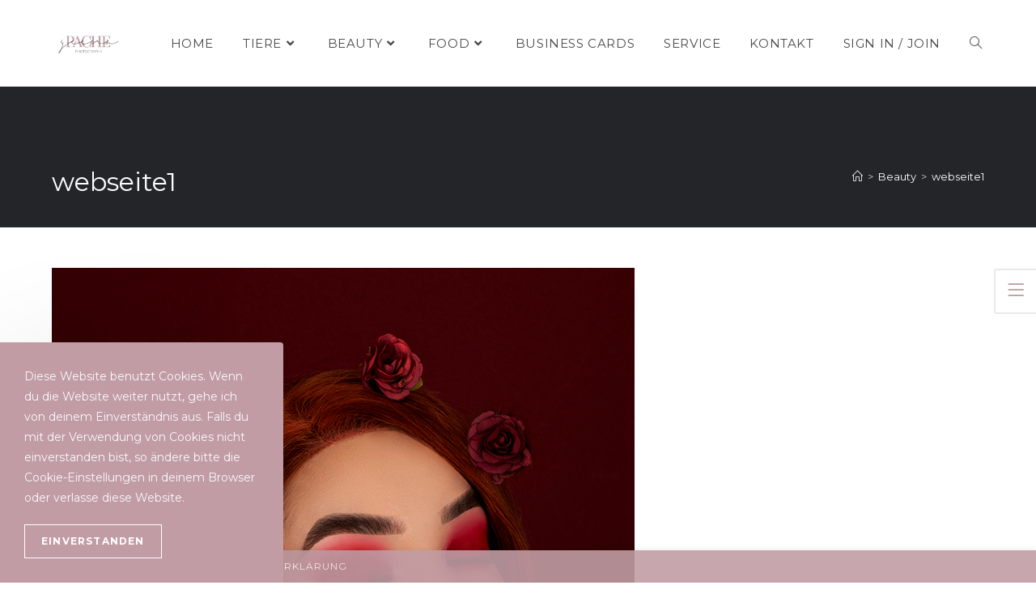

--- FILE ---
content_type: text/html; charset=UTF-8
request_url: https://geenapache.de/beauty-2/webseite1/
body_size: 24394
content:
<!DOCTYPE html>
<html class="html" dir="ltr" lang="de" prefix="og: https://ogp.me/ns#">
<head>
	<meta charset="UTF-8">
	<link rel="profile" href="https://gmpg.org/xfn/11">

	<title>webseite1 |</title>

		<!-- All in One SEO 4.9.3 - aioseo.com -->
	<meta name="robots" content="max-image-preview:large" />
	<meta name="google-site-verification" content="CFOGs8qm2tKq2zP36C9Eu75MxyDAs02N6qpGZaaDrXE" />
	<link rel="canonical" href="https://geenapache.de/beauty-2/webseite1/" />
	<meta name="generator" content="All in One SEO (AIOSEO) 4.9.3" />
		<meta property="og:locale" content="de_DE" />
		<meta property="og:site_name" content="| geena pache" />
		<meta property="og:type" content="article" />
		<meta property="og:title" content="webseite1 |" />
		<meta property="og:url" content="https://geenapache.de/beauty-2/webseite1/" />
		<meta property="og:image" content="https://geenapache.de/wp-content/uploads/2020/11/cropped-cc-scaled-1.jpg" />
		<meta property="og:image:secure_url" content="https://geenapache.de/wp-content/uploads/2020/11/cropped-cc-scaled-1.jpg" />
		<meta property="article:published_time" content="2020-02-09T09:53:49+00:00" />
		<meta property="article:modified_time" content="2020-02-09T09:53:49+00:00" />
		<meta name="twitter:card" content="summary" />
		<meta name="twitter:title" content="webseite1 |" />
		<meta name="twitter:image" content="https://geenapache.de/wp-content/uploads/2020/11/cropped-cc-scaled-1.jpg" />
		<script type="application/ld+json" class="aioseo-schema">
			{"@context":"https:\/\/schema.org","@graph":[{"@type":"BreadcrumbList","@id":"https:\/\/geenapache.de\/beauty-2\/webseite1\/#breadcrumblist","itemListElement":[{"@type":"ListItem","@id":"https:\/\/geenapache.de#listItem","position":1,"name":"Home","item":"https:\/\/geenapache.de","nextItem":{"@type":"ListItem","@id":"https:\/\/geenapache.de\/beauty-2\/webseite1\/#listItem","name":"webseite1"}},{"@type":"ListItem","@id":"https:\/\/geenapache.de\/beauty-2\/webseite1\/#listItem","position":2,"name":"webseite1","previousItem":{"@type":"ListItem","@id":"https:\/\/geenapache.de#listItem","name":"Home"}}]},{"@type":"ItemPage","@id":"https:\/\/geenapache.de\/beauty-2\/webseite1\/#itempage","url":"https:\/\/geenapache.de\/beauty-2\/webseite1\/","name":"webseite1 |","inLanguage":"de-DE","isPartOf":{"@id":"https:\/\/geenapache.de\/#website"},"breadcrumb":{"@id":"https:\/\/geenapache.de\/beauty-2\/webseite1\/#breadcrumblist"},"author":{"@id":"https:\/\/geenapache.de\/author\/geenapache\/#author"},"creator":{"@id":"https:\/\/geenapache.de\/author\/geenapache\/#author"},"datePublished":"2020-02-09T10:53:49+01:00","dateModified":"2020-02-09T10:53:49+01:00"},{"@type":"Organization","@id":"https:\/\/geenapache.de\/#organization","description":"geena pache","url":"https:\/\/geenapache.de\/","logo":{"@type":"ImageObject","url":"https:\/\/geenapache.de\/wp-content\/uploads\/2020\/11\/cropped-cc-scaled-1.jpg","@id":"https:\/\/geenapache.de\/beauty-2\/webseite1\/#organizationLogo","width":2560,"height":1810},"image":{"@id":"https:\/\/geenapache.de\/beauty-2\/webseite1\/#organizationLogo"}},{"@type":"Person","@id":"https:\/\/geenapache.de\/author\/geenapache\/#author","url":"https:\/\/geenapache.de\/author\/geenapache\/","name":"geenapache","image":{"@type":"ImageObject","@id":"https:\/\/geenapache.de\/beauty-2\/webseite1\/#authorImage","url":"https:\/\/secure.gravatar.com\/avatar\/546c467fa0447628ed71bd83d786f391bbe77db88c6f69c15c75e62e4a7a7b86?s=96&d=mm&r=g","width":96,"height":96,"caption":"geenapache"}},{"@type":"WebSite","@id":"https:\/\/geenapache.de\/#website","url":"https:\/\/geenapache.de\/","description":"geena pache","inLanguage":"de-DE","publisher":{"@id":"https:\/\/geenapache.de\/#organization"}}]}
		</script>
		<!-- All in One SEO -->


            <script data-no-defer="1" data-ezscrex="false" data-cfasync="false" data-pagespeed-no-defer data-cookieconsent="ignore">
                var ctPublicFunctions = {"_ajax_nonce":"4d0bfd8061","_rest_nonce":"0b3232616f","_ajax_url":"\/wp-admin\/admin-ajax.php","_rest_url":"https:\/\/geenapache.de\/wp-json\/","data__cookies_type":"none","data__ajax_type":"rest","data__bot_detector_enabled":0,"data__frontend_data_log_enabled":1,"cookiePrefix":"","wprocket_detected":false,"host_url":"geenapache.de","text__ee_click_to_select":"Klicke, um die gesamten Daten auszuw\u00e4hlen","text__ee_original_email":"Die vollst\u00e4ndige Adresse lautet","text__ee_got_it":"Verstanden","text__ee_blocked":"Blockiert","text__ee_cannot_connect":"Kann keine Verbindung herstellen","text__ee_cannot_decode":"Kann E-Mail nicht dekodieren. Unbekannter Grund","text__ee_email_decoder":"CleanTalk E-Mail-Decoder","text__ee_wait_for_decoding":"Die Magie ist unterwegs!","text__ee_decoding_process":"Bitte warte einen Moment, w\u00e4hrend wir die Kontaktdaten entschl\u00fcsseln."}
            </script>
        
            <script data-no-defer="1" data-ezscrex="false" data-cfasync="false" data-pagespeed-no-defer data-cookieconsent="ignore">
                var ctPublic = {"_ajax_nonce":"4d0bfd8061","settings__forms__check_internal":0,"settings__forms__check_external":0,"settings__forms__force_protection":0,"settings__forms__search_test":1,"settings__forms__wc_add_to_cart":0,"settings__data__bot_detector_enabled":0,"settings__sfw__anti_crawler":0,"blog_home":"https:\/\/geenapache.de\/","pixel__setting":"3","pixel__enabled":false,"pixel__url":"https:\/\/moderate4-v4.cleantalk.org\/pixel\/085b76ff11feb15a866da60d3aab4aa7.gif","data__email_check_before_post":1,"data__email_check_exist_post":0,"data__cookies_type":"none","data__key_is_ok":false,"data__visible_fields_required":true,"wl_brandname":"Anti-Spam by CleanTalk","wl_brandname_short":"CleanTalk","ct_checkjs_key":930596644,"emailEncoderPassKey":"13700d84b3a0880d0eba930fb4cc3801","bot_detector_forms_excluded":"W10=","advancedCacheExists":false,"varnishCacheExists":false,"wc_ajax_add_to_cart":false}
            </script>
        <meta name="viewport" content="width=device-width, initial-scale=1"><link rel='dns-prefetch' href='//fonts.googleapis.com' />
<link rel="alternate" type="application/rss+xml" title=" &raquo; Feed" href="https://geenapache.de/feed/" />
<link rel="alternate" type="application/rss+xml" title=" &raquo; Kommentar-Feed" href="https://geenapache.de/comments/feed/" />
<link rel="alternate" type="application/rss+xml" title=" &raquo; Kommentar-Feed zu webseite1" href="https://geenapache.de/beauty-2/webseite1/feed/" />
<link rel="alternate" title="oEmbed (JSON)" type="application/json+oembed" href="https://geenapache.de/wp-json/oembed/1.0/embed?url=https%3A%2F%2Fgeenapache.de%2Fbeauty-2%2Fwebseite1%2F" />
<link rel="alternate" title="oEmbed (XML)" type="text/xml+oembed" href="https://geenapache.de/wp-json/oembed/1.0/embed?url=https%3A%2F%2Fgeenapache.de%2Fbeauty-2%2Fwebseite1%2F&#038;format=xml" />
<style id='wp-img-auto-sizes-contain-inline-css'>
img:is([sizes=auto i],[sizes^="auto," i]){contain-intrinsic-size:3000px 1500px}
/*# sourceURL=wp-img-auto-sizes-contain-inline-css */
</style>
<style id='wp-emoji-styles-inline-css'>

	img.wp-smiley, img.emoji {
		display: inline !important;
		border: none !important;
		box-shadow: none !important;
		height: 1em !important;
		width: 1em !important;
		margin: 0 0.07em !important;
		vertical-align: -0.1em !important;
		background: none !important;
		padding: 0 !important;
	}
/*# sourceURL=wp-emoji-styles-inline-css */
</style>
<link rel='stylesheet' id='wp-block-library-css' href='https://geenapache.de/wp-includes/css/dist/block-library/style.min.css?ver=6.9' media='all' />
<style id='wp-block-library-theme-inline-css'>
.wp-block-audio :where(figcaption){color:#555;font-size:13px;text-align:center}.is-dark-theme .wp-block-audio :where(figcaption){color:#ffffffa6}.wp-block-audio{margin:0 0 1em}.wp-block-code{border:1px solid #ccc;border-radius:4px;font-family:Menlo,Consolas,monaco,monospace;padding:.8em 1em}.wp-block-embed :where(figcaption){color:#555;font-size:13px;text-align:center}.is-dark-theme .wp-block-embed :where(figcaption){color:#ffffffa6}.wp-block-embed{margin:0 0 1em}.blocks-gallery-caption{color:#555;font-size:13px;text-align:center}.is-dark-theme .blocks-gallery-caption{color:#ffffffa6}:root :where(.wp-block-image figcaption){color:#555;font-size:13px;text-align:center}.is-dark-theme :root :where(.wp-block-image figcaption){color:#ffffffa6}.wp-block-image{margin:0 0 1em}.wp-block-pullquote{border-bottom:4px solid;border-top:4px solid;color:currentColor;margin-bottom:1.75em}.wp-block-pullquote :where(cite),.wp-block-pullquote :where(footer),.wp-block-pullquote__citation{color:currentColor;font-size:.8125em;font-style:normal;text-transform:uppercase}.wp-block-quote{border-left:.25em solid;margin:0 0 1.75em;padding-left:1em}.wp-block-quote cite,.wp-block-quote footer{color:currentColor;font-size:.8125em;font-style:normal;position:relative}.wp-block-quote:where(.has-text-align-right){border-left:none;border-right:.25em solid;padding-left:0;padding-right:1em}.wp-block-quote:where(.has-text-align-center){border:none;padding-left:0}.wp-block-quote.is-large,.wp-block-quote.is-style-large,.wp-block-quote:where(.is-style-plain){border:none}.wp-block-search .wp-block-search__label{font-weight:700}.wp-block-search__button{border:1px solid #ccc;padding:.375em .625em}:where(.wp-block-group.has-background){padding:1.25em 2.375em}.wp-block-separator.has-css-opacity{opacity:.4}.wp-block-separator{border:none;border-bottom:2px solid;margin-left:auto;margin-right:auto}.wp-block-separator.has-alpha-channel-opacity{opacity:1}.wp-block-separator:not(.is-style-wide):not(.is-style-dots){width:100px}.wp-block-separator.has-background:not(.is-style-dots){border-bottom:none;height:1px}.wp-block-separator.has-background:not(.is-style-wide):not(.is-style-dots){height:2px}.wp-block-table{margin:0 0 1em}.wp-block-table td,.wp-block-table th{word-break:normal}.wp-block-table :where(figcaption){color:#555;font-size:13px;text-align:center}.is-dark-theme .wp-block-table :where(figcaption){color:#ffffffa6}.wp-block-video :where(figcaption){color:#555;font-size:13px;text-align:center}.is-dark-theme .wp-block-video :where(figcaption){color:#ffffffa6}.wp-block-video{margin:0 0 1em}:root :where(.wp-block-template-part.has-background){margin-bottom:0;margin-top:0;padding:1.25em 2.375em}
/*# sourceURL=/wp-includes/css/dist/block-library/theme.min.css */
</style>
<style id='classic-theme-styles-inline-css'>
/*! This file is auto-generated */
.wp-block-button__link{color:#fff;background-color:#32373c;border-radius:9999px;box-shadow:none;text-decoration:none;padding:calc(.667em + 2px) calc(1.333em + 2px);font-size:1.125em}.wp-block-file__button{background:#32373c;color:#fff;text-decoration:none}
/*# sourceURL=/wp-includes/css/classic-themes.min.css */
</style>
<link rel='stylesheet' id='aioseo/css/src/vue/standalone/blocks/table-of-contents/global.scss-css' href='https://geenapache.de/wp-content/plugins/all-in-one-seo-pack/dist/Lite/assets/css/table-of-contents/global.e90f6d47.css?ver=4.9.3' media='all' />
<style id='global-styles-inline-css'>
:root{--wp--preset--aspect-ratio--square: 1;--wp--preset--aspect-ratio--4-3: 4/3;--wp--preset--aspect-ratio--3-4: 3/4;--wp--preset--aspect-ratio--3-2: 3/2;--wp--preset--aspect-ratio--2-3: 2/3;--wp--preset--aspect-ratio--16-9: 16/9;--wp--preset--aspect-ratio--9-16: 9/16;--wp--preset--color--black: #000000;--wp--preset--color--cyan-bluish-gray: #abb8c3;--wp--preset--color--white: #ffffff;--wp--preset--color--pale-pink: #f78da7;--wp--preset--color--vivid-red: #cf2e2e;--wp--preset--color--luminous-vivid-orange: #ff6900;--wp--preset--color--luminous-vivid-amber: #fcb900;--wp--preset--color--light-green-cyan: #7bdcb5;--wp--preset--color--vivid-green-cyan: #00d084;--wp--preset--color--pale-cyan-blue: #8ed1fc;--wp--preset--color--vivid-cyan-blue: #0693e3;--wp--preset--color--vivid-purple: #9b51e0;--wp--preset--gradient--vivid-cyan-blue-to-vivid-purple: linear-gradient(135deg,rgb(6,147,227) 0%,rgb(155,81,224) 100%);--wp--preset--gradient--light-green-cyan-to-vivid-green-cyan: linear-gradient(135deg,rgb(122,220,180) 0%,rgb(0,208,130) 100%);--wp--preset--gradient--luminous-vivid-amber-to-luminous-vivid-orange: linear-gradient(135deg,rgb(252,185,0) 0%,rgb(255,105,0) 100%);--wp--preset--gradient--luminous-vivid-orange-to-vivid-red: linear-gradient(135deg,rgb(255,105,0) 0%,rgb(207,46,46) 100%);--wp--preset--gradient--very-light-gray-to-cyan-bluish-gray: linear-gradient(135deg,rgb(238,238,238) 0%,rgb(169,184,195) 100%);--wp--preset--gradient--cool-to-warm-spectrum: linear-gradient(135deg,rgb(74,234,220) 0%,rgb(151,120,209) 20%,rgb(207,42,186) 40%,rgb(238,44,130) 60%,rgb(251,105,98) 80%,rgb(254,248,76) 100%);--wp--preset--gradient--blush-light-purple: linear-gradient(135deg,rgb(255,206,236) 0%,rgb(152,150,240) 100%);--wp--preset--gradient--blush-bordeaux: linear-gradient(135deg,rgb(254,205,165) 0%,rgb(254,45,45) 50%,rgb(107,0,62) 100%);--wp--preset--gradient--luminous-dusk: linear-gradient(135deg,rgb(255,203,112) 0%,rgb(199,81,192) 50%,rgb(65,88,208) 100%);--wp--preset--gradient--pale-ocean: linear-gradient(135deg,rgb(255,245,203) 0%,rgb(182,227,212) 50%,rgb(51,167,181) 100%);--wp--preset--gradient--electric-grass: linear-gradient(135deg,rgb(202,248,128) 0%,rgb(113,206,126) 100%);--wp--preset--gradient--midnight: linear-gradient(135deg,rgb(2,3,129) 0%,rgb(40,116,252) 100%);--wp--preset--font-size--small: 13px;--wp--preset--font-size--medium: 20px;--wp--preset--font-size--large: 36px;--wp--preset--font-size--x-large: 42px;--wp--preset--spacing--20: 0.44rem;--wp--preset--spacing--30: 0.67rem;--wp--preset--spacing--40: 1rem;--wp--preset--spacing--50: 1.5rem;--wp--preset--spacing--60: 2.25rem;--wp--preset--spacing--70: 3.38rem;--wp--preset--spacing--80: 5.06rem;--wp--preset--shadow--natural: 6px 6px 9px rgba(0, 0, 0, 0.2);--wp--preset--shadow--deep: 12px 12px 50px rgba(0, 0, 0, 0.4);--wp--preset--shadow--sharp: 6px 6px 0px rgba(0, 0, 0, 0.2);--wp--preset--shadow--outlined: 6px 6px 0px -3px rgb(255, 255, 255), 6px 6px rgb(0, 0, 0);--wp--preset--shadow--crisp: 6px 6px 0px rgb(0, 0, 0);}:where(.is-layout-flex){gap: 0.5em;}:where(.is-layout-grid){gap: 0.5em;}body .is-layout-flex{display: flex;}.is-layout-flex{flex-wrap: wrap;align-items: center;}.is-layout-flex > :is(*, div){margin: 0;}body .is-layout-grid{display: grid;}.is-layout-grid > :is(*, div){margin: 0;}:where(.wp-block-columns.is-layout-flex){gap: 2em;}:where(.wp-block-columns.is-layout-grid){gap: 2em;}:where(.wp-block-post-template.is-layout-flex){gap: 1.25em;}:where(.wp-block-post-template.is-layout-grid){gap: 1.25em;}.has-black-color{color: var(--wp--preset--color--black) !important;}.has-cyan-bluish-gray-color{color: var(--wp--preset--color--cyan-bluish-gray) !important;}.has-white-color{color: var(--wp--preset--color--white) !important;}.has-pale-pink-color{color: var(--wp--preset--color--pale-pink) !important;}.has-vivid-red-color{color: var(--wp--preset--color--vivid-red) !important;}.has-luminous-vivid-orange-color{color: var(--wp--preset--color--luminous-vivid-orange) !important;}.has-luminous-vivid-amber-color{color: var(--wp--preset--color--luminous-vivid-amber) !important;}.has-light-green-cyan-color{color: var(--wp--preset--color--light-green-cyan) !important;}.has-vivid-green-cyan-color{color: var(--wp--preset--color--vivid-green-cyan) !important;}.has-pale-cyan-blue-color{color: var(--wp--preset--color--pale-cyan-blue) !important;}.has-vivid-cyan-blue-color{color: var(--wp--preset--color--vivid-cyan-blue) !important;}.has-vivid-purple-color{color: var(--wp--preset--color--vivid-purple) !important;}.has-black-background-color{background-color: var(--wp--preset--color--black) !important;}.has-cyan-bluish-gray-background-color{background-color: var(--wp--preset--color--cyan-bluish-gray) !important;}.has-white-background-color{background-color: var(--wp--preset--color--white) !important;}.has-pale-pink-background-color{background-color: var(--wp--preset--color--pale-pink) !important;}.has-vivid-red-background-color{background-color: var(--wp--preset--color--vivid-red) !important;}.has-luminous-vivid-orange-background-color{background-color: var(--wp--preset--color--luminous-vivid-orange) !important;}.has-luminous-vivid-amber-background-color{background-color: var(--wp--preset--color--luminous-vivid-amber) !important;}.has-light-green-cyan-background-color{background-color: var(--wp--preset--color--light-green-cyan) !important;}.has-vivid-green-cyan-background-color{background-color: var(--wp--preset--color--vivid-green-cyan) !important;}.has-pale-cyan-blue-background-color{background-color: var(--wp--preset--color--pale-cyan-blue) !important;}.has-vivid-cyan-blue-background-color{background-color: var(--wp--preset--color--vivid-cyan-blue) !important;}.has-vivid-purple-background-color{background-color: var(--wp--preset--color--vivid-purple) !important;}.has-black-border-color{border-color: var(--wp--preset--color--black) !important;}.has-cyan-bluish-gray-border-color{border-color: var(--wp--preset--color--cyan-bluish-gray) !important;}.has-white-border-color{border-color: var(--wp--preset--color--white) !important;}.has-pale-pink-border-color{border-color: var(--wp--preset--color--pale-pink) !important;}.has-vivid-red-border-color{border-color: var(--wp--preset--color--vivid-red) !important;}.has-luminous-vivid-orange-border-color{border-color: var(--wp--preset--color--luminous-vivid-orange) !important;}.has-luminous-vivid-amber-border-color{border-color: var(--wp--preset--color--luminous-vivid-amber) !important;}.has-light-green-cyan-border-color{border-color: var(--wp--preset--color--light-green-cyan) !important;}.has-vivid-green-cyan-border-color{border-color: var(--wp--preset--color--vivid-green-cyan) !important;}.has-pale-cyan-blue-border-color{border-color: var(--wp--preset--color--pale-cyan-blue) !important;}.has-vivid-cyan-blue-border-color{border-color: var(--wp--preset--color--vivid-cyan-blue) !important;}.has-vivid-purple-border-color{border-color: var(--wp--preset--color--vivid-purple) !important;}.has-vivid-cyan-blue-to-vivid-purple-gradient-background{background: var(--wp--preset--gradient--vivid-cyan-blue-to-vivid-purple) !important;}.has-light-green-cyan-to-vivid-green-cyan-gradient-background{background: var(--wp--preset--gradient--light-green-cyan-to-vivid-green-cyan) !important;}.has-luminous-vivid-amber-to-luminous-vivid-orange-gradient-background{background: var(--wp--preset--gradient--luminous-vivid-amber-to-luminous-vivid-orange) !important;}.has-luminous-vivid-orange-to-vivid-red-gradient-background{background: var(--wp--preset--gradient--luminous-vivid-orange-to-vivid-red) !important;}.has-very-light-gray-to-cyan-bluish-gray-gradient-background{background: var(--wp--preset--gradient--very-light-gray-to-cyan-bluish-gray) !important;}.has-cool-to-warm-spectrum-gradient-background{background: var(--wp--preset--gradient--cool-to-warm-spectrum) !important;}.has-blush-light-purple-gradient-background{background: var(--wp--preset--gradient--blush-light-purple) !important;}.has-blush-bordeaux-gradient-background{background: var(--wp--preset--gradient--blush-bordeaux) !important;}.has-luminous-dusk-gradient-background{background: var(--wp--preset--gradient--luminous-dusk) !important;}.has-pale-ocean-gradient-background{background: var(--wp--preset--gradient--pale-ocean) !important;}.has-electric-grass-gradient-background{background: var(--wp--preset--gradient--electric-grass) !important;}.has-midnight-gradient-background{background: var(--wp--preset--gradient--midnight) !important;}.has-small-font-size{font-size: var(--wp--preset--font-size--small) !important;}.has-medium-font-size{font-size: var(--wp--preset--font-size--medium) !important;}.has-large-font-size{font-size: var(--wp--preset--font-size--large) !important;}.has-x-large-font-size{font-size: var(--wp--preset--font-size--x-large) !important;}
:where(.wp-block-post-template.is-layout-flex){gap: 1.25em;}:where(.wp-block-post-template.is-layout-grid){gap: 1.25em;}
:where(.wp-block-term-template.is-layout-flex){gap: 1.25em;}:where(.wp-block-term-template.is-layout-grid){gap: 1.25em;}
:where(.wp-block-columns.is-layout-flex){gap: 2em;}:where(.wp-block-columns.is-layout-grid){gap: 2em;}
:root :where(.wp-block-pullquote){font-size: 1.5em;line-height: 1.6;}
/*# sourceURL=global-styles-inline-css */
</style>
<link rel='stylesheet' id='cleantalk-public-css-css' href='https://geenapache.de/wp-content/plugins/cleantalk-spam-protect/css/cleantalk-public.min.css?ver=6.71.1_1769457053' media='all' />
<link rel='stylesheet' id='cleantalk-email-decoder-css-css' href='https://geenapache.de/wp-content/plugins/cleantalk-spam-protect/css/cleantalk-email-decoder.min.css?ver=6.71.1_1769457053' media='all' />
<link rel='stylesheet' id='contact-form-7-css' href='https://geenapache.de/wp-content/plugins/contact-form-7/includes/css/styles.css?ver=6.1.4' media='all' />
<link rel='stylesheet' id='wpa-css-css' href='https://geenapache.de/wp-content/plugins/honeypot/includes/css/wpa.css?ver=2.3.04' media='all' />
<link rel='stylesheet' id='wpcf7-redirect-script-frontend-css' href='https://geenapache.de/wp-content/plugins/wpcf7-redirect/build/assets/frontend-script.css?ver=2c532d7e2be36f6af233' media='all' />
<link rel='stylesheet' id='elementor-frontend-css' href='https://geenapache.de/wp-content/plugins/elementor/assets/css/frontend.min.css?ver=3.34.3' media='all' />
<link rel='stylesheet' id='elementor-post-65-css' href='https://geenapache.de/wp-content/uploads/elementor/css/post-65.css?ver=1769630751' media='all' />
<link rel='stylesheet' id='font-awesome-css' href='https://geenapache.de/wp-content/themes/oceanwp/assets/fonts/fontawesome/css/all.min.css?ver=6.7.2' media='all' />
<link rel='stylesheet' id='simple-line-icons-css' href='https://geenapache.de/wp-content/themes/oceanwp/assets/css/third/simple-line-icons.min.css?ver=2.4.0' media='all' />
<link rel='stylesheet' id='oceanwp-style-css' href='https://geenapache.de/wp-content/themes/oceanwp/assets/css/style.min.css?ver=4.1.4' media='all' />
<style id='oceanwp-style-inline-css'>
div.wpforms-container-full .wpforms-form input[type=submit]:hover,
			div.wpforms-container-full .wpforms-form input[type=submit]:focus,
			div.wpforms-container-full .wpforms-form input[type=submit]:active,
			div.wpforms-container-full .wpforms-form button[type=submit]:hover,
			div.wpforms-container-full .wpforms-form button[type=submit]:focus,
			div.wpforms-container-full .wpforms-form button[type=submit]:active,
			div.wpforms-container-full .wpforms-form .wpforms-page-button:hover,
			div.wpforms-container-full .wpforms-form .wpforms-page-button:active,
			div.wpforms-container-full .wpforms-form .wpforms-page-button:focus {
				border: none;
			}
/*# sourceURL=oceanwp-style-inline-css */
</style>
<link rel='stylesheet' id='oceanwp-google-font-montserrat-css' href='//fonts.googleapis.com/css?family=Montserrat%3A100%2C200%2C300%2C400%2C500%2C600%2C700%2C800%2C900%2C100i%2C200i%2C300i%2C400i%2C500i%2C600i%2C700i%2C800i%2C900i&#038;subset=latin&#038;display=swap&#038;ver=6.9' media='all' />
<link rel='stylesheet' id='post_hit_counter-widget-css' href='https://geenapache.de/wp-content/plugins/post-hit-counter/assets/css/widget.css?ver=1.3.2' media='all' />
<link rel='stylesheet' id='wpgdprc-front-css-css' href='https://geenapache.de/wp-content/plugins/wp-gdpr-compliance/Assets/css/front.css?ver=1706557250' media='all' />
<style id='wpgdprc-front-css-inline-css'>
:root{--wp-gdpr--bar--background-color: #000000;--wp-gdpr--bar--color: #ffffff;--wp-gdpr--button--background-color: #ffffff;--wp-gdpr--button--background-color--darken: #d8d8d8;--wp-gdpr--button--color: #ffffff;}
/*# sourceURL=wpgdprc-front-css-inline-css */
</style>
<link rel='stylesheet' id='oe-widgets-style-css' href='https://geenapache.de/wp-content/plugins/ocean-extra/assets/css/widgets.css?ver=6.9' media='all' />
<link rel='stylesheet' id='ocean-cookie-notice-css' href='https://geenapache.de/wp-content/plugins/ocean-cookie-notice/assets/css/style.min.css?ver=6.9' media='all' />
<link rel='stylesheet' id='opl-style-css' href='https://geenapache.de/wp-content/plugins/ocean-popup-login/assets/css/style.min.css?ver=6.9' media='all' />
<link rel='stylesheet' id='oss-social-share-style-css' href='https://geenapache.de/wp-content/plugins/ocean-social-sharing/assets/css/style.min.css?ver=6.9' media='all' />
<link rel='stylesheet' id='ofc-style-css' href='https://geenapache.de/wp-content/plugins/ocean-footer-callout/assets/css/style.min.css?ver=6.9' media='all' />
<link rel='stylesheet' id='oig-style-css' href='https://geenapache.de/wp-content/plugins/ocean-instagram/assets/css/style.min.css?ver=6.9' media='all' />
<link rel='stylesheet' id='op-photoswipe-css' href='https://geenapache.de/wp-content/plugins/ocean-portfolio-2/assets/vendors/PhotoSwipe/photoswipe.css?ver=6.9' media='all' />
<link rel='stylesheet' id='op-photoswipe-default-skin-css' href='https://geenapache.de/wp-content/plugins/ocean-portfolio-2/assets/vendors/PhotoSwipe/default-skin/default-skin.css?ver=6.9' media='all' />
<link rel='stylesheet' id='op-style-css' href='https://geenapache.de/wp-content/plugins/ocean-portfolio-2/assets/css/style.min.css?ver=6.9' media='all' />
<link rel='stylesheet' id='ow-perfect-scrollbar-css' href='https://geenapache.de/wp-content/themes/oceanwp/assets/css/third/perfect-scrollbar.css?ver=1.5.0' media='all' />
<link rel='stylesheet' id='osp-side-panel-style-css' href='https://geenapache.de/wp-content/plugins/ocean-side-panel/assets/css/style.min.css?ver=6.9' media='all' />
<link rel='stylesheet' id='osf-style-css' href='https://geenapache.de/wp-content/plugins/ocean-sticky-footer/assets/css/style.min.css?ver=6.9' media='all' />
<link rel='stylesheet' id='osh-styles-css' href='https://geenapache.de/wp-content/plugins/ocean-sticky-header/assets/css/style.min.css?ver=6.9' media='all' />
<script src="https://geenapache.de/wp-content/plugins/cleantalk-spam-protect/js/apbct-public-bundle_gathering.min.js?ver=6.71.1_1769457053" id="apbct-public-bundle_gathering.min-js-js"></script>
<script src="https://geenapache.de/wp-includes/js/jquery/jquery.min.js?ver=3.7.1" id="jquery-core-js"></script>
<script src="https://geenapache.de/wp-includes/js/jquery/jquery-migrate.min.js?ver=3.4.1" id="jquery-migrate-js"></script>
<script id="wpgdprc-front-js-js-extra">
var wpgdprcFront = {"ajaxUrl":"https://geenapache.de/wp-admin/admin-ajax.php","ajaxNonce":"d5eb7abde5","ajaxArg":"security","pluginPrefix":"wpgdprc","blogId":"1","isMultiSite":"","locale":"de_DE","showSignUpModal":"","showFormModal":"","cookieName":"wpgdprc-consent","consentVersion":"","path":"/","prefix":"wpgdprc"};
//# sourceURL=wpgdprc-front-js-js-extra
</script>
<script src="https://geenapache.de/wp-content/plugins/wp-gdpr-compliance/Assets/js/front.min.js?ver=1706557250" id="wpgdprc-front-js-js"></script>
<link rel="https://api.w.org/" href="https://geenapache.de/wp-json/" /><link rel="alternate" title="JSON" type="application/json" href="https://geenapache.de/wp-json/wp/v2/media/602" /><link rel="EditURI" type="application/rsd+xml" title="RSD" href="https://geenapache.de/xmlrpc.php?rsd" />
<meta name="generator" content="WordPress 6.9" />
<link rel='shortlink' href='https://geenapache.de/?p=602' />
<meta name="generator" content="Elementor 3.34.3; features: additional_custom_breakpoints; settings: css_print_method-external, google_font-enabled, font_display-auto">
<style>.recentcomments a{display:inline !important;padding:0 !important;margin:0 !important;}</style>			<style>
				.e-con.e-parent:nth-of-type(n+4):not(.e-lazyloaded):not(.e-no-lazyload),
				.e-con.e-parent:nth-of-type(n+4):not(.e-lazyloaded):not(.e-no-lazyload) * {
					background-image: none !important;
				}
				@media screen and (max-height: 1024px) {
					.e-con.e-parent:nth-of-type(n+3):not(.e-lazyloaded):not(.e-no-lazyload),
					.e-con.e-parent:nth-of-type(n+3):not(.e-lazyloaded):not(.e-no-lazyload) * {
						background-image: none !important;
					}
				}
				@media screen and (max-height: 640px) {
					.e-con.e-parent:nth-of-type(n+2):not(.e-lazyloaded):not(.e-no-lazyload),
					.e-con.e-parent:nth-of-type(n+2):not(.e-lazyloaded):not(.e-no-lazyload) * {
						background-image: none !important;
					}
				}
			</style>
			<link rel="icon" href="https://geenapache.de/wp-content/uploads/2020/11/cropped-asd-scaled-1-32x32.jpg" sizes="32x32" />
<link rel="icon" href="https://geenapache.de/wp-content/uploads/2020/11/cropped-asd-scaled-1-192x192.jpg" sizes="192x192" />
<link rel="apple-touch-icon" href="https://geenapache.de/wp-content/uploads/2020/11/cropped-asd-scaled-1-180x180.jpg" />
<meta name="msapplication-TileImage" content="https://geenapache.de/wp-content/uploads/2020/11/cropped-asd-scaled-1-270x270.jpg" />
<!-- OceanWP CSS -->
<style type="text/css">
/* Colors */a:hover,a.light:hover,.theme-heading .text::before,.theme-heading .text::after,#top-bar-content >a:hover,#top-bar-social li.oceanwp-email a:hover,#site-navigation-wrap .dropdown-menu >li >a:hover,#site-header.medium-header #medium-searchform button:hover,.oceanwp-mobile-menu-icon a:hover,.blog-entry.post .blog-entry-header .entry-title a:hover,.blog-entry.post .blog-entry-readmore a:hover,.blog-entry.thumbnail-entry .blog-entry-category a,ul.meta li a:hover,.dropcap,.single nav.post-navigation .nav-links .title,body .related-post-title a:hover,body #wp-calendar caption,body .contact-info-widget.default i,body .contact-info-widget.big-icons i,body .custom-links-widget .oceanwp-custom-links li a:hover,body .custom-links-widget .oceanwp-custom-links li a:hover:before,body .posts-thumbnails-widget li a:hover,body .social-widget li.oceanwp-email a:hover,.comment-author .comment-meta .comment-reply-link,#respond #cancel-comment-reply-link:hover,#footer-widgets .footer-box a:hover,#footer-bottom a:hover,#footer-bottom #footer-bottom-menu a:hover,.sidr a:hover,.sidr-class-dropdown-toggle:hover,.sidr-class-menu-item-has-children.active >a,.sidr-class-menu-item-has-children.active >a >.sidr-class-dropdown-toggle,input[type=checkbox]:checked:before{color:#c19ca4}.single nav.post-navigation .nav-links .title .owp-icon use,.blog-entry.post .blog-entry-readmore a:hover .owp-icon use,body .contact-info-widget.default .owp-icon use,body .contact-info-widget.big-icons .owp-icon use{stroke:#c19ca4}input[type="button"],input[type="reset"],input[type="submit"],button[type="submit"],.button,#site-navigation-wrap .dropdown-menu >li.btn >a >span,.thumbnail:hover i,.thumbnail:hover .link-post-svg-icon,.post-quote-content,.omw-modal .omw-close-modal,body .contact-info-widget.big-icons li:hover i,body .contact-info-widget.big-icons li:hover .owp-icon,body div.wpforms-container-full .wpforms-form input[type=submit],body div.wpforms-container-full .wpforms-form button[type=submit],body div.wpforms-container-full .wpforms-form .wpforms-page-button,.woocommerce-cart .wp-element-button,.woocommerce-checkout .wp-element-button,.wp-block-button__link,#opl-login-form .opl-button,#opl-login-form .input-wrap .opl-focus-line{background-color:#c19ca4}.widget-title{border-color:#c19ca4}blockquote{border-color:#c19ca4}.wp-block-quote{border-color:#c19ca4}#searchform-dropdown{border-color:#c19ca4}.dropdown-menu .sub-menu{border-color:#c19ca4}.blog-entry.large-entry .blog-entry-readmore a:hover{border-color:#c19ca4}.oceanwp-newsletter-form-wrap input[type="email"]:focus{border-color:#c19ca4}.social-widget li.oceanwp-email a:hover{border-color:#c19ca4}#respond #cancel-comment-reply-link:hover{border-color:#c19ca4}body .contact-info-widget.big-icons li:hover i{border-color:#c19ca4}body .contact-info-widget.big-icons li:hover .owp-icon{border-color:#c19ca4}#footer-widgets .oceanwp-newsletter-form-wrap input[type="email"]:focus{border-color:#c19ca4}input[type="button"]:hover,input[type="reset"]:hover,input[type="submit"]:hover,button[type="submit"]:hover,input[type="button"]:focus,input[type="reset"]:focus,input[type="submit"]:focus,button[type="submit"]:focus,.button:hover,.button:focus,#site-navigation-wrap .dropdown-menu >li.btn >a:hover >span,.post-quote-author,.omw-modal .omw-close-modal:hover,body div.wpforms-container-full .wpforms-form input[type=submit]:hover,body div.wpforms-container-full .wpforms-form button[type=submit]:hover,body div.wpforms-container-full .wpforms-form .wpforms-page-button:hover,.woocommerce-cart .wp-element-button:hover,.woocommerce-checkout .wp-element-button:hover,.wp-block-button__link:hover,#opl-login-form .opl-button:active,#opl-login-form .opl-button:hover{background-color:#c19ca4}a:hover{color:#c19ca4}a:hover .owp-icon use{stroke:#c19ca4}body .theme-button,body input[type="submit"],body button[type="submit"],body button,body .button,body div.wpforms-container-full .wpforms-form input[type=submit],body div.wpforms-container-full .wpforms-form button[type=submit],body div.wpforms-container-full .wpforms-form .wpforms-page-button,.woocommerce-cart .wp-element-button,.woocommerce-checkout .wp-element-button,.wp-block-button__link{background-color:#c19ca4}body .theme-button:hover,body input[type="submit"]:hover,body button[type="submit"]:hover,body button:hover,body .button:hover,body div.wpforms-container-full .wpforms-form input[type=submit]:hover,body div.wpforms-container-full .wpforms-form input[type=submit]:active,body div.wpforms-container-full .wpforms-form button[type=submit]:hover,body div.wpforms-container-full .wpforms-form button[type=submit]:active,body div.wpforms-container-full .wpforms-form .wpforms-page-button:hover,body div.wpforms-container-full .wpforms-form .wpforms-page-button:active,.woocommerce-cart .wp-element-button:hover,.woocommerce-checkout .wp-element-button:hover,.wp-block-button__link:hover{background-color:#c19ca4}body .theme-button,body input[type="submit"],body button[type="submit"],body button,body .button,body div.wpforms-container-full .wpforms-form input[type=submit],body div.wpforms-container-full .wpforms-form button[type=submit],body div.wpforms-container-full .wpforms-form .wpforms-page-button,.woocommerce-cart .wp-element-button,.woocommerce-checkout .wp-element-button,.wp-block-button__link{border-color:#ffffff}body .theme-button:hover,body input[type="submit"]:hover,body button[type="submit"]:hover,body button:hover,body .button:hover,body div.wpforms-container-full .wpforms-form input[type=submit]:hover,body div.wpforms-container-full .wpforms-form input[type=submit]:active,body div.wpforms-container-full .wpforms-form button[type=submit]:hover,body div.wpforms-container-full .wpforms-form button[type=submit]:active,body div.wpforms-container-full .wpforms-form .wpforms-page-button:hover,body div.wpforms-container-full .wpforms-form .wpforms-page-button:active,.woocommerce-cart .wp-element-button:hover,.woocommerce-checkout .wp-element-button:hover,.wp-block-button__link:hover{border-color:#ffffff}form input[type="text"],form input[type="password"],form input[type="email"],form input[type="url"],form input[type="date"],form input[type="month"],form input[type="time"],form input[type="datetime"],form input[type="datetime-local"],form input[type="week"],form input[type="number"],form input[type="search"],form input[type="tel"],form input[type="color"],form select,form textarea,.woocommerce .woocommerce-checkout .select2-container--default .select2-selection--single{background-color:#ffffff}body div.wpforms-container-full .wpforms-form input[type=date],body div.wpforms-container-full .wpforms-form input[type=datetime],body div.wpforms-container-full .wpforms-form input[type=datetime-local],body div.wpforms-container-full .wpforms-form input[type=email],body div.wpforms-container-full .wpforms-form input[type=month],body div.wpforms-container-full .wpforms-form input[type=number],body div.wpforms-container-full .wpforms-form input[type=password],body div.wpforms-container-full .wpforms-form input[type=range],body div.wpforms-container-full .wpforms-form input[type=search],body div.wpforms-container-full .wpforms-form input[type=tel],body div.wpforms-container-full .wpforms-form input[type=text],body div.wpforms-container-full .wpforms-form input[type=time],body div.wpforms-container-full .wpforms-form input[type=url],body div.wpforms-container-full .wpforms-form input[type=week],body div.wpforms-container-full .wpforms-form select,body div.wpforms-container-full .wpforms-form textarea{background-color:#ffffff}.page-header .page-header-title,.page-header.background-image-page-header .page-header-title{color:#ffffff}.site-breadcrumbs a,.background-image-page-header .site-breadcrumbs a{color:#ffffff}.site-breadcrumbs a .owp-icon use,.background-image-page-header .site-breadcrumbs a .owp-icon use{stroke:#ffffff}.site-breadcrumbs a:hover,.background-image-page-header .site-breadcrumbs a:hover{color:#c19ca4}.site-breadcrumbs a:hover .owp-icon use,.background-image-page-header .site-breadcrumbs a:hover .owp-icon use{stroke:#c19ca4}/* OceanWP Style Settings CSS */.container{width:1600px}.theme-button,input[type="submit"],button[type="submit"],button,.button,body div.wpforms-container-full .wpforms-form input[type=submit],body div.wpforms-container-full .wpforms-form button[type=submit],body div.wpforms-container-full .wpforms-form .wpforms-page-button{border-style:solid}.theme-button,input[type="submit"],button[type="submit"],button,.button,body div.wpforms-container-full .wpforms-form input[type=submit],body div.wpforms-container-full .wpforms-form button[type=submit],body div.wpforms-container-full .wpforms-form .wpforms-page-button{border-width:1px}form input[type="text"],form input[type="password"],form input[type="email"],form input[type="url"],form input[type="date"],form input[type="month"],form input[type="time"],form input[type="datetime"],form input[type="datetime-local"],form input[type="week"],form input[type="number"],form input[type="search"],form input[type="tel"],form input[type="color"],form select,form textarea,.woocommerce .woocommerce-checkout .select2-container--default .select2-selection--single{border-style:solid}body div.wpforms-container-full .wpforms-form input[type=date],body div.wpforms-container-full .wpforms-form input[type=datetime],body div.wpforms-container-full .wpforms-form input[type=datetime-local],body div.wpforms-container-full .wpforms-form input[type=email],body div.wpforms-container-full .wpforms-form input[type=month],body div.wpforms-container-full .wpforms-form input[type=number],body div.wpforms-container-full .wpforms-form input[type=password],body div.wpforms-container-full .wpforms-form input[type=range],body div.wpforms-container-full .wpforms-form input[type=search],body div.wpforms-container-full .wpforms-form input[type=tel],body div.wpforms-container-full .wpforms-form input[type=text],body div.wpforms-container-full .wpforms-form input[type=time],body div.wpforms-container-full .wpforms-form input[type=url],body div.wpforms-container-full .wpforms-form input[type=week],body div.wpforms-container-full .wpforms-form select,body div.wpforms-container-full .wpforms-form textarea{border-style:solid}form input[type="text"],form input[type="password"],form input[type="email"],form input[type="url"],form input[type="date"],form input[type="month"],form input[type="time"],form input[type="datetime"],form input[type="datetime-local"],form input[type="week"],form input[type="number"],form input[type="search"],form input[type="tel"],form input[type="color"],form select,form textarea{border-radius:3px}body div.wpforms-container-full .wpforms-form input[type=date],body div.wpforms-container-full .wpforms-form input[type=datetime],body div.wpforms-container-full .wpforms-form input[type=datetime-local],body div.wpforms-container-full .wpforms-form input[type=email],body div.wpforms-container-full .wpforms-form input[type=month],body div.wpforms-container-full .wpforms-form input[type=number],body div.wpforms-container-full .wpforms-form input[type=password],body div.wpforms-container-full .wpforms-form input[type=range],body div.wpforms-container-full .wpforms-form input[type=search],body div.wpforms-container-full .wpforms-form input[type=tel],body div.wpforms-container-full .wpforms-form input[type=text],body div.wpforms-container-full .wpforms-form input[type=time],body div.wpforms-container-full .wpforms-form input[type=url],body div.wpforms-container-full .wpforms-form input[type=week],body div.wpforms-container-full .wpforms-form select,body div.wpforms-container-full .wpforms-form textarea{border-radius:3px}#scroll-top{background-color:#c19ca4}#scroll-top:hover{background-color:#c19ca4}.page-header,.has-transparent-header .page-header{padding:96px 0 34px 0}/* Header */#site-logo #site-logo-inner,.oceanwp-social-menu .social-menu-inner,#site-header.full_screen-header .menu-bar-inner,.after-header-content .after-header-content-inner{height:107px}#site-navigation-wrap .dropdown-menu >li >a,#site-navigation-wrap .dropdown-menu >li >span.opl-logout-link,.oceanwp-mobile-menu-icon a,.mobile-menu-close,.after-header-content-inner >a{line-height:107px}#site-header.has-header-media .overlay-header-media{background-color:rgba(0,0,0,0.5)}#site-logo #site-logo-inner a img,#site-header.center-header #site-navigation-wrap .middle-site-logo a img{max-width:91px}#site-header #site-logo #site-logo-inner a img,#site-header.center-header #site-navigation-wrap .middle-site-logo a img{max-height:95px}#site-navigation-wrap .dropdown-menu >li >a{padding:0 18px}#site-navigation-wrap .dropdown-menu >li >a,.oceanwp-mobile-menu-icon a,#searchform-header-replace-close{color:#494949}#site-navigation-wrap .dropdown-menu >li >a .owp-icon use,.oceanwp-mobile-menu-icon a .owp-icon use,#searchform-header-replace-close .owp-icon use{stroke:#494949}#site-navigation-wrap .dropdown-menu >li >a:hover,.oceanwp-mobile-menu-icon a:hover,#searchform-header-replace-close:hover{color:#000000}#site-navigation-wrap .dropdown-menu >li >a:hover .owp-icon use,.oceanwp-mobile-menu-icon a:hover .owp-icon use,#searchform-header-replace-close:hover .owp-icon use{stroke:#000000}#site-navigation-wrap .dropdown-menu >.current-menu-item >a,#site-navigation-wrap .dropdown-menu >.current-menu-ancestor >a,#site-navigation-wrap .dropdown-menu >.current-menu-item >a:hover,#site-navigation-wrap .dropdown-menu >.current-menu-ancestor >a:hover{color:#c19ca4}.dropdown-menu .sub-menu,#searchform-dropdown,.current-shop-items-dropdown{border-color:#c19ca4}.dropdown-menu ul >.current-menu-item >a.menu-link{color:#c19ca4}#searchform-overlay{background-color:rgba(36,37,41,0.9)}.oceanwp-social-menu ul li a{padding:0 10px 0 10px}.oceanwp-social-menu.simple-social ul li a{color:#ffffff}.oceanwp-social-menu.simple-social ul li a .owp-icon use{stroke:#ffffff}.oceanwp-social-menu.simple-social ul li a:hover{color:#ed9565!important}.oceanwp-social-menu.simple-social ul li a:hover .owp-icon use{stroke:#ed9565!important}#sidr,#mobile-dropdown{background-color:#c19ca4}#sidr li,#sidr ul,#mobile-dropdown ul li,#mobile-dropdown ul li ul{border-color:#ffffff}body .sidr a,body .sidr-class-dropdown-toggle,#mobile-dropdown ul li a,#mobile-dropdown ul li a .dropdown-toggle,#mobile-fullscreen ul li a,#mobile-fullscreen .oceanwp-social-menu.simple-social ul li a{color:#ffffff}#mobile-fullscreen a.close .close-icon-inner,#mobile-fullscreen a.close .close-icon-inner::after{background-color:#ffffff}body .sidr a:hover,body .sidr-class-dropdown-toggle:hover,body .sidr-class-dropdown-toggle .fa,body .sidr-class-menu-item-has-children.active >a,body .sidr-class-menu-item-has-children.active >a >.sidr-class-dropdown-toggle,#mobile-dropdown ul li a:hover,#mobile-dropdown ul li a .dropdown-toggle:hover,#mobile-dropdown .menu-item-has-children.active >a,#mobile-dropdown .menu-item-has-children.active >a >.dropdown-toggle,#mobile-fullscreen ul li a:hover,#mobile-fullscreen .oceanwp-social-menu.simple-social ul li a:hover{color:#000000}#mobile-fullscreen a.close:hover .close-icon-inner,#mobile-fullscreen a.close:hover .close-icon-inner::after{background-color:#000000}body .sidr-class-mobile-searchform input,body .sidr-class-mobile-searchform input:focus,#mobile-dropdown #mobile-menu-search form input,#mobile-fullscreen #mobile-search input,#mobile-fullscreen #mobile-search .search-text{color:#ffffff}body .sidr-class-mobile-searchform input,#mobile-dropdown #mobile-menu-search form input,#mobile-fullscreen #mobile-search input{border-color:#555555}body .sidr-class-mobile-searchform input:focus,#mobile-dropdown #mobile-menu-search form input:focus,#mobile-fullscreen #mobile-search input:focus{border-color:#666666}.sidr-class-mobile-searchform button,#mobile-dropdown #mobile-menu-search form button{color:#bbbbbb}.sidr-class-mobile-searchform button .owp-icon use,#mobile-dropdown #mobile-menu-search form button .owp-icon use{stroke:#bbbbbb}.sidr-class-mobile-searchform button:hover,#mobile-dropdown #mobile-menu-search form button:hover{color:#d3d3d3}.sidr-class-mobile-searchform button:hover .owp-icon use,#mobile-dropdown #mobile-menu-search form button:hover .owp-icon use{stroke:#d3d3d3}/* Blog CSS */.ocean-single-post-header ul.meta-item li a:hover{color:#333333}/* Sidebar */.widget-title{border-color:#c19ca4}/* Footer Widgets */#footer-widgets{padding:60px 0 60px 0}#footer-widgets{background-color:#c19ca4}#footer-widgets,#footer-widgets p,#footer-widgets li a:before,#footer-widgets .contact-info-widget span.oceanwp-contact-title,#footer-widgets .recent-posts-date,#footer-widgets .recent-posts-comments,#footer-widgets .widget-recent-posts-icons li .fa{color:#000000}#footer-widgets li,#footer-widgets #wp-calendar caption,#footer-widgets #wp-calendar th,#footer-widgets #wp-calendar tbody,#footer-widgets .contact-info-widget i,#footer-widgets .oceanwp-newsletter-form-wrap input[type="email"],#footer-widgets .posts-thumbnails-widget li,#footer-widgets .social-widget li a{border-color:#000000}#footer-widgets .contact-info-widget .owp-icon{border-color:#000000}#footer-widgets .footer-box a,#footer-widgets a{color:#c19ca4}#footer-widgets .footer-box a:hover,#footer-widgets a:hover{color:#c19ca4}#ocn-cookie-wrap{background-color:#c19ca4}#ocn-cookie-wrap{color:#f9f9f9}#ocn-cookie-wrap .ocn-btn{background-color:#c19ca4}#ocn-cookie-wrap .ocn-btn:hover{background-color:#c19ca4}#ocn-cookie-wrap .ocn-icon svg{fill:#777}#ocn-cookie-wrap .ocn-icon:hover svg{fill:#333}/* Footer Callout CSS */#footer-callout-wrap{background-color:#ffffff}#footer-callout-wrap{border-color:#ffffff}.footer-callout-content a:hover{color:#c19ca4}#footer-callout .callout-button{background-color:#c19ca4}#footer-callout .callout-button:hover{background-color:#c19ca4}/* Portfolio CSS */@media (max-width:480px){.portfolio-entries .portfolio-filters li{width:100%}}body .portfolio-entries .portfolio-filters li.active a{background-color:#a48268}.portfolio-entries .portfolio-filters li a:hover{background-color:#a48268}.portfolio-entries .portfolio-entry-thumbnail .overlay{background-color:rgba(0,0,0,0.4)}.portfolio-entries .portfolio-entry-thumbnail .portfolio-overlay-icons li a{border-color:rgba(255,255,255,0.4)}.portfolio-entries .portfolio-entry-title{font-weight:500;letter-spacing:0.6}/* Side Panel CSS */#side-panel-wrap a.side-panel-btn,#side-panel-wrap a.side-panel-btn:hover{color:#c19ca4}#side-panel-wrap a.side-panel-btn .owp-icon use,#side-panel-wrap a.side-panel-btn:hover .owp-icon use{stroke:#c19ca4}#side-panel-wrap #side-panel-content{padding:20px 30px 30px 30px}#side-panel-wrap{background-color:#c19ca4}#side-panel-wrap a.close-panel{background-color:#c19ca4}#side-panel-wrap a.close-panel:hover{background-color:#c19ca4}/* Sticky Footer CSS */#footer-bar{background-color:#c19ca4}#footer-bar .osf-left li.osf-btn a:hover{background-color:#c19ca4}#footer-bar .osf-left li.osf-btn a:hover{color:#000000}#footer-bar .osf-left li.osf-btn a:hover .owp-icon use{stroke:#000000}#footer-bar .osf-left li.menu-item a:hover{background-color:#c19ca4}#footer-bar .osf-left li.menu-item a{color:#ffffff}#footer-bar .osf-left li.menu-item a:hover{color:#000000}/* Woo Popup CSS */@media (max-width:768px){#woo-popup-wrap #woo-popup-inner{border-radius:20px}}#woo-popup-wrap .checkmark{box-shadow:inset 0 0 0 #a48268}#woo-popup-wrap .checkmark-circle{stroke:#a48268}@keyframes fill{100%{box-shadow:inset 0 0 0 100px #a48268}}#woo-popup-wrap .buttons-wrap a.continue-btn{color:#c19ca4}#woo-popup-wrap .buttons-wrap a.continue-btn{border-color:#c19ca4}#woo-popup-wrap .buttons-wrap a.continue-btn:hover{background-color:#c19ca4}#woo-popup-wrap .buttons-wrap a.continue-btn:hover{border-color:#c19ca4}#woo-popup-wrap .buttons-wrap a.cart-btn{color:#c19ca4}#woo-popup-wrap .buttons-wrap a.cart-btn{border-color:#c19ca4}#woo-popup-wrap .buttons-wrap a.cart-btn:hover{background-color:#c19ca4}#woo-popup-wrap .buttons-wrap a.cart-btn:hover{border-color:#c19ca4}.page-header{background-color:#242529}/* Typography */body{font-family:Montserrat;font-size:15px;line-height:1.8}h1,h2,h3,h4,h5,h6,.theme-heading,.widget-title,.oceanwp-widget-recent-posts-title,.comment-reply-title,.entry-title,.sidebar-box .widget-title{font-family:Montserrat;line-height:1.4}h1{font-size:23px;line-height:1.4}h2{font-size:20px;line-height:1.4}h3{font-size:18px;line-height:1.4}h4{font-size:17px;line-height:1.4}h5{font-size:14px;line-height:1.4}h6{font-size:15px;line-height:1.4}.page-header .page-header-title,.page-header.background-image-page-header .page-header-title{font-family:Montserrat;font-size:32px;line-height:1.4}.page-header .page-subheading{font-family:Montserrat;font-size:15px;line-height:1.8}.site-breadcrumbs,.site-breadcrumbs a{font-family:Montserrat;font-size:13px;line-height:1.4}#top-bar-content,#top-bar-social-alt{font-size:12px;line-height:1.8}#site-logo a.site-logo-text{font-size:24px;line-height:1.8}#site-navigation-wrap .dropdown-menu >li >a,#site-header.full_screen-header .fs-dropdown-menu >li >a,#site-header.top-header #site-navigation-wrap .dropdown-menu >li >a,#site-header.center-header #site-navigation-wrap .dropdown-menu >li >a,#site-header.medium-header #site-navigation-wrap .dropdown-menu >li >a,.oceanwp-mobile-menu-icon a{font-family:Montserrat;font-size:15px;font-weight:400;text-transform:uppercase}.dropdown-menu ul li a.menu-link,#site-header.full_screen-header .fs-dropdown-menu ul.sub-menu li a{font-family:Montserrat;font-size:12px;line-height:1.2;letter-spacing:.6px;font-weight:400;text-transform:uppercase}.sidr-class-dropdown-menu li a,a.sidr-class-toggle-sidr-close,#mobile-dropdown ul li a,body #mobile-fullscreen ul li a{font-size:15px;line-height:1.8;font-weight:600;text-transform:uppercase}@media screen and (max-width:768px){.sidr-class-dropdown-menu li a,a.sidr-class-toggle-sidr-close,#mobile-dropdown ul li a,body #mobile-fullscreen ul li a{font-size:12px}}@media screen and (max-width:768px){.sidr-class-dropdown-menu li a,a.sidr-class-toggle-sidr-close,#mobile-dropdown ul li a,body #mobile-fullscreen ul li a{letter-spacing:.6px}}.blog-entry.post .blog-entry-header .entry-title a{font-size:24px;line-height:1.4}.ocean-single-post-header .single-post-title{font-size:34px;line-height:1.4;letter-spacing:.6px}.ocean-single-post-header ul.meta-item li,.ocean-single-post-header ul.meta-item li a{font-size:13px;line-height:1.4;letter-spacing:.6px}.ocean-single-post-header .post-author-name,.ocean-single-post-header .post-author-name a{font-size:14px;line-height:1.4;letter-spacing:.6px}.ocean-single-post-header .post-author-description{font-size:12px;line-height:1.4;letter-spacing:.6px}.single-post .entry-title{line-height:1.4;letter-spacing:.6px}.single-post ul.meta li,.single-post ul.meta li a{font-size:14px;line-height:1.4;letter-spacing:.6px}.sidebar-box .widget-title,.sidebar-box.widget_block .wp-block-heading{font-family:Montserrat;font-size:13px;line-height:1;letter-spacing:1px}.sidebar-box,.footer-box{font-family:Montserrat}#footer-widgets .footer-box .widget-title{font-size:13px;line-height:1;letter-spacing:1px}#footer-bottom #copyright{font-size:12px;line-height:1}#footer-bottom #footer-bottom-menu{font-size:12px;line-height:1}.woocommerce-store-notice.demo_store{line-height:2;letter-spacing:1.5px}.demo_store .woocommerce-store-notice__dismiss-link{line-height:2;letter-spacing:1.5px}.woocommerce ul.products li.product li.title h2,.woocommerce ul.products li.product li.title a{font-size:14px;line-height:1.5}.woocommerce ul.products li.product li.category,.woocommerce ul.products li.product li.category a{font-size:12px;line-height:1}.woocommerce ul.products li.product .price{font-size:18px;line-height:1}.woocommerce ul.products li.product .button,.woocommerce ul.products li.product .product-inner .added_to_cart{font-size:12px;line-height:1.5;letter-spacing:1px}.woocommerce ul.products li.owp-woo-cond-notice span,.woocommerce ul.products li.owp-woo-cond-notice a{font-size:16px;line-height:1;letter-spacing:1px;font-weight:600;text-transform:capitalize}.woocommerce div.product .product_title{font-size:24px;line-height:1.4;letter-spacing:.6px}.woocommerce div.product p.price{font-size:36px;line-height:1}.woocommerce .owp-btn-normal .summary form button.button,.woocommerce .owp-btn-big .summary form button.button,.woocommerce .owp-btn-very-big .summary form button.button{font-size:12px;line-height:1.5;letter-spacing:1px;text-transform:uppercase}.woocommerce div.owp-woo-single-cond-notice span,.woocommerce div.owp-woo-single-cond-notice a{font-size:18px;line-height:2;letter-spacing:1.5px;font-weight:600;text-transform:capitalize}.ocean-preloader--active .preloader-after-content{font-size:20px;line-height:1.8;letter-spacing:.6px}
</style></head>

<body class="attachment wp-singular attachment-template-default attachmentid-602 attachment-jpeg wp-custom-logo wp-embed-responsive wp-theme-oceanwp oceanwp-theme dropdown-mobile no-header-border default-breakpoint content-full-width content-max-width has-breadcrumbs has-blog-grid osp-right osp-no-breakpoint osf-footer has-footer-callout elementor-default elementor-kit-776" itemscope="itemscope" itemtype="https://schema.org/WebPage">

	
	
	<div id="outer-wrap" class="site clr">

		<a class="skip-link screen-reader-text" href="#main">Zum Inhalt springen</a>

		
		<div id="wrap" class="clr">

			
			
<header id="site-header" class="minimal-header search-overlay clr fixed-scroll shrink-header" data-height="54" itemscope="itemscope" itemtype="https://schema.org/WPHeader" role="banner">

	
					
			<div id="site-header-inner" class="clr container">

				
				

<div id="site-logo" class="clr" itemscope itemtype="https://schema.org/Brand" >

	
	<div id="site-logo-inner" class="clr">

		<a href="https://geenapache.de/" class="custom-logo-link" rel="home"><img fetchpriority="high" width="2560" height="1810" src="https://geenapache.de/wp-content/uploads/2020/11/cropped-cc-scaled-1.jpg" class="custom-logo" alt="" decoding="async" srcset="https://geenapache.de/wp-content/uploads/2020/11/cropped-cc-scaled-1.jpg 1x, https://geenapache.de/wp-content/uploads/2020/11/cc-scaled.jpg 2x" sizes="(max-width: 2560px) 100vw, 2560px" /></a>
	</div><!-- #site-logo-inner -->

	
	
</div><!-- #site-logo -->

			<div id="site-navigation-wrap" class="clr">
			
			
			
			<nav id="site-navigation" class="navigation main-navigation clr" itemscope="itemscope" itemtype="https://schema.org/SiteNavigationElement" role="navigation" >

				<ul id="menu-main-menu" class="main-menu dropdown-menu sf-menu"><li id="menu-item-172" class="menu-item menu-item-type-post_type menu-item-object-page menu-item-home menu-item-172"><a href="https://geenapache.de/" class="menu-link"><span class="text-wrap">Home</span></a></li><li id="menu-item-337" class="menu-item menu-item-type-post_type menu-item-object-page menu-item-has-children dropdown menu-item-337"><a href="https://geenapache.de/tiere/" class="menu-link"><span class="text-wrap">Tiere<i class="nav-arrow fa fa-angle-down" aria-hidden="true" role="img"></i></span></a>
<ul class="sub-menu">
	<li id="menu-item-288" class="menu-item menu-item-type-post_type menu-item-object-page menu-item-288"><a href="https://geenapache.de/heimtiere/" class="menu-link"><span class="text-wrap">Heimtiere</span></a></li>	<li id="menu-item-289" class="menu-item menu-item-type-post_type menu-item-object-page menu-item-289"><a href="https://geenapache.de/wild/" class="menu-link"><span class="text-wrap">Wild</span></a></li></ul>
</li><li id="menu-item-339" class="menu-item menu-item-type-post_type menu-item-object-page menu-item-has-children dropdown menu-item-339"><a href="https://geenapache.de/beauty-2/" class="menu-link"><span class="text-wrap">Beauty<i class="nav-arrow fa fa-angle-down" aria-hidden="true" role="img"></i></span></a>
<ul class="sub-menu">
	<li id="menu-item-335" class="menu-item menu-item-type-post_type menu-item-object-page menu-item-335"><a href="https://geenapache.de/beauty-gallery/" class="menu-link"><span class="text-wrap">Beauty</span></a></li>	<li id="menu-item-334" class="menu-item menu-item-type-post_type menu-item-object-page menu-item-334"><a href="https://geenapache.de/products/" class="menu-link"><span class="text-wrap">Products</span></a></li>	<li id="menu-item-884" class="menu-item menu-item-type-post_type menu-item-object-page menu-item-884"><a href="https://geenapache.de/body-skincare/" class="menu-link"><span class="text-wrap">Body &#038; Skincare</span></a></li></ul>
</li><li id="menu-item-863" class="menu-item menu-item-type-post_type menu-item-object-page menu-item-has-children dropdown menu-item-863"><a href="https://geenapache.de/food/" class="menu-link"><span class="text-wrap">FOOD<i class="nav-arrow fa fa-angle-down" aria-hidden="true" role="img"></i></span></a>
<ul class="sub-menu">
	<li id="menu-item-864" class="menu-item menu-item-type-post_type menu-item-object-page menu-item-864"><a href="https://geenapache.de/food-products/" class="menu-link"><span class="text-wrap">Food Products</span></a></li></ul>
</li><li id="menu-item-840" class="menu-item menu-item-type-post_type menu-item-object-page menu-item-840"><a href="https://geenapache.de/business-cards/" class="menu-link"><span class="text-wrap">BUSINESS CARDS</span></a></li><li id="menu-item-1005" class="menu-item menu-item-type-post_type menu-item-object-page menu-item-1005"><a href="https://geenapache.de/service/" class="menu-link"><span class="text-wrap">Service</span></a></li><li id="menu-item-256" class="menu-item menu-item-type-post_type menu-item-object-page menu-item-256"><a href="https://geenapache.de/kontakt/" class="menu-link"><span class="text-wrap">Kontakt</span></a></li><li class="opl-login-li"><a href="#opl-login-form" class="opl-link">Sign in / Join</a></li><li class="search-toggle-li" ><a href="https://geenapache.de/#" class="site-search-toggle search-overlay-toggle"><span class="screen-reader-text">Website-Suche umschalten</span><i class=" icon-magnifier" aria-hidden="true" role="img"></i></a></li></ul>
			</nav><!-- #site-navigation -->

			
			
					</div><!-- #site-navigation-wrap -->
			
		
	
				
	
	<div class="oceanwp-mobile-menu-icon clr mobile-right">

		
		
		
		<a href="https://geenapache.de/#mobile-menu-toggle" class="mobile-menu"  aria-label="Mobiles Menü">
							<i class="fa fa-bars" aria-hidden="true"></i>
								<span class="oceanwp-text">Menü</span>
				<span class="oceanwp-close-text">Schließen</span>
						</a>

		
		
		<a href="#" class="side-panel-btn"></a>
	</div><!-- #oceanwp-mobile-menu-navbar -->

	

			</div><!-- #site-header-inner -->

			
<div id="mobile-dropdown" class="clr" >

	<nav class="clr" itemscope="itemscope" itemtype="https://schema.org/SiteNavigationElement">

		<ul id="menu-main-menu-1" class="menu"><li class="menu-item menu-item-type-post_type menu-item-object-page menu-item-home menu-item-172"><a href="https://geenapache.de/">Home</a></li>
<li class="menu-item menu-item-type-post_type menu-item-object-page menu-item-has-children menu-item-337"><a href="https://geenapache.de/tiere/">Tiere</a>
<ul class="sub-menu">
	<li class="menu-item menu-item-type-post_type menu-item-object-page menu-item-288"><a href="https://geenapache.de/heimtiere/">Heimtiere</a></li>
	<li class="menu-item menu-item-type-post_type menu-item-object-page menu-item-289"><a href="https://geenapache.de/wild/">Wild</a></li>
</ul>
</li>
<li class="menu-item menu-item-type-post_type menu-item-object-page menu-item-has-children menu-item-339"><a href="https://geenapache.de/beauty-2/">Beauty</a>
<ul class="sub-menu">
	<li class="menu-item menu-item-type-post_type menu-item-object-page menu-item-335"><a href="https://geenapache.de/beauty-gallery/">Beauty</a></li>
	<li class="menu-item menu-item-type-post_type menu-item-object-page menu-item-334"><a href="https://geenapache.de/products/">Products</a></li>
	<li class="menu-item menu-item-type-post_type menu-item-object-page menu-item-884"><a href="https://geenapache.de/body-skincare/">Body &#038; Skincare</a></li>
</ul>
</li>
<li class="menu-item menu-item-type-post_type menu-item-object-page menu-item-has-children menu-item-863"><a href="https://geenapache.de/food/">FOOD</a>
<ul class="sub-menu">
	<li class="menu-item menu-item-type-post_type menu-item-object-page menu-item-864"><a href="https://geenapache.de/food-products/">Food Products</a></li>
</ul>
</li>
<li class="menu-item menu-item-type-post_type menu-item-object-page menu-item-840"><a href="https://geenapache.de/business-cards/">BUSINESS CARDS</a></li>
<li class="menu-item menu-item-type-post_type menu-item-object-page menu-item-1005"><a href="https://geenapache.de/service/">Service</a></li>
<li class="menu-item menu-item-type-post_type menu-item-object-page menu-item-256"><a href="https://geenapache.de/kontakt/">Kontakt</a></li>
<li class="opl-login-li"><a href="#opl-login-form" class="opl-link">Sign in / Join</a></li><li class="search-toggle-li" ><a href="https://geenapache.de/#" class="site-search-toggle search-overlay-toggle"><span class="screen-reader-text">Website-Suche umschalten</span><i class=" icon-magnifier" aria-hidden="true" role="img"></i></a></li></ul>
<div id="mobile-menu-search" class="clr">
	<form aria-label="Diese Website durchsuchen" method="get" action="https://geenapache.de/" class="mobile-searchform">
		<input aria-label="Suchabfrage eingeben" value="" class="field" id="ocean-mobile-search-1" type="search" name="s" autocomplete="off" placeholder="Suchen" />
		<button aria-label="Suche abschicken" type="submit" class="searchform-submit">
			<i class=" icon-magnifier" aria-hidden="true" role="img"></i>		</button>
					</form>
</div><!-- .mobile-menu-search -->

	</nav>

</div>

			
			
		
		
</header><!-- #site-header -->


			
			<main id="main" class="site-main clr"  role="main">

				

<header class="page-header">

	
	<div class="container clr page-header-inner">

		
			<h1 class="page-header-title clr" itemprop="headline">webseite1</h1>

			
		
		<nav role="navigation" aria-label="Brotkrümelnavigation" class="site-breadcrumbs clr position-"><ol class="trail-items" itemscope itemtype="http://schema.org/BreadcrumbList"><meta name="numberOfItems" content="3" /><meta name="itemListOrder" content="Ascending" /><li class="trail-item trail-begin" itemprop="itemListElement" itemscope itemtype="https://schema.org/ListItem"><a href="https://geenapache.de" rel="home" aria-label="Start" itemprop="item"><span itemprop="name"><i class=" icon-home" aria-hidden="true" role="img"></i><span class="breadcrumb-home has-icon">Start</span></span></a><span class="breadcrumb-sep">></span><meta itemprop="position" content="1" /></li><li class="trail-item" itemprop="itemListElement" itemscope itemtype="https://schema.org/ListItem"><a href="https://geenapache.de/beauty-2/" itemprop="item"><span itemprop="name">Beauty</span></a><span class="breadcrumb-sep">></span><meta itemprop="position" content="2" /></li><li class="trail-item trail-end" itemprop="itemListElement" itemscope itemtype="https://schema.org/ListItem"><span itemprop="name"><a href="https://geenapache.de/beauty-2/webseite1/">webseite1</a></span><meta itemprop="position" content="3" /></li></ol></nav>
	</div><!-- .page-header-inner -->

	
	
</header><!-- .page-header -->


	
	<div id="content-wrap" class="container clr">

		
		<div id="primary" class="content-area clr">

			
			<div id="content" class="site-content">

				
				
					<article class="image-attachment post-602 attachment type-attachment status-inherit hentry entry">
						<p><img width="720" height="1080" src="https://geenapache.de/wp-content/uploads/2020/02/webseite1.jpg" class="attachment-full size-full" alt="" decoding="async" srcset="https://geenapache.de/wp-content/uploads/2020/02/webseite1.jpg 720w, https://geenapache.de/wp-content/uploads/2020/02/webseite1-200x300.jpg 200w, https://geenapache.de/wp-content/uploads/2020/02/webseite1-683x1024.jpg 683w" sizes="(max-width: 720px) 100vw, 720px" /></p>
						<div class="entry clr">
														
<section id="comments" class="comments-area clr has-comments">

	
	
		<div id="respond" class="comment-respond">
		<h3 id="reply-title" class="comment-reply-title">Schreibe einen Kommentar <small><a rel="nofollow" id="cancel-comment-reply-link" href="/beauty-2/webseite1/#respond" style="display:none;">Antwort abbrechen</a></small></h3><form action="https://geenapache.de/wp-comments-post.php" method="post" id="commentform" class="comment-form"><div class="comment-textarea"><label for="comment" class="screen-reader-text">Kommentar</label><textarea autocomplete="new-password"  id="ab6df99634"  name="ab6df99634"   cols="39" rows="4" tabindex="0" class="textarea-comment" placeholder="Dein Kommentar …"></textarea><textarea id="comment" aria-label="hp-comment" aria-hidden="true" name="comment" autocomplete="new-password" style="padding:0 !important;clip:rect(1px, 1px, 1px, 1px) !important;position:absolute !important;white-space:nowrap !important;height:1px !important;width:1px !important;overflow:hidden !important;" tabindex="-1"></textarea><script data-noptimize>document.getElementById("comment").setAttribute( "id", "ad9ea42d94d571eeec6e1f6344a6ad9e" );document.getElementById("ab6df99634").setAttribute( "id", "comment" );</script></div><div class="comment-form-author"><label for="author" class="screen-reader-text">Gib deinen Namen oder Benutzernamen zum Kommentieren ein</label><input type="text" name="author" id="author" value="" placeholder="Name (erforderlich)" size="22" tabindex="0" aria-required="true" class="input-name" /></div>
<div class="comment-form-email"><label for="email" class="screen-reader-text">Gib deine E-Mail-Adresse zum Kommentieren ein</label><input type="text" name="email" id="email" value="" placeholder="E-Mail-Adresse (erforderlich)" size="22" tabindex="0" aria-required="true" class="input-email" /></div>
<div class="comment-form-url"><label for="url" class="screen-reader-text">Gib deine Website-URL ein (optional)</label><input type="text" name="url" id="url" value="" placeholder="Website" size="22" tabindex="0" class="input-website" /></div>
<p class="comment-form-cookies-consent"><input id="wp-comment-cookies-consent" name="wp-comment-cookies-consent" type="checkbox" value="yes" /> <label for="wp-comment-cookies-consent">Meinen Namen, meine E-Mail-Adresse und meine Website in diesem Browser für die nächste Kommentierung speichern.</label></p>

<p class="wpgdprc-checkbox
comment-form-wpgdprc">
	<input type="checkbox" name="wpgdprc" id="wpgdprc" value="1"  />
	<label for="wpgdprc">
		Mit der Nutzung dieses Formulars erklärst du dich mit der Speicherung und Verarbeitung deiner Daten durch diese Website einverstanden. 
<abbr class="wpgdprc-required" title="Sie müssen dieses Kontrollkästchen akzeptieren.">*</abbr>
	</label>
</p>
<p class="form-submit"><input name="submit" type="submit" id="comment-submit" class="submit" value="Kommentar abschicken" /> <input type='hidden' name='comment_post_ID' value='602' id='comment_post_ID' />
<input type='hidden' name='comment_parent' id='comment_parent' value='0' />
</p><input type="hidden" id="ct_checkjs_31fefc0e570cb3860f2a6d4b38c6490d" name="ct_checkjs" value="0" /><p style="display: none !important;" class="akismet-fields-container" data-prefix="ak_"><label>&#916;<textarea name="ak_hp_textarea" cols="45" rows="8" maxlength="100"></textarea></label><input type="hidden" id="ak_js_1" name="ak_js" value="245"/><script>document.getElementById( "ak_js_1" ).setAttribute( "value", ( new Date() ).getTime() );</script></p></form>	</div><!-- #respond -->
	
</section><!-- #comments -->
						</div><!-- .entry -->
					</article><!-- #post -->

				
				
			</div><!-- #content -->

			
		</div><!-- #primary -->

		
	</div><!-- #content-wrap -->

	

	</main><!-- #main -->

	
	
<div id="footer-callout-wrap" class="clr">

	<div id="footer-callout" class="container clr">

		<div id="footer-callout-left" class="footer-callout-content clr full-width">

			

		</div><!-- #footer-callout-left -->

		
	</div><!-- #footer-callout -->

</div><!-- #footer-callout-wrap -->

	
		
<footer id="footer" class="site-footer" itemscope="itemscope" itemtype="https://schema.org/WPFooter" role="contentinfo">

	
<div id="footer-bar" class="clr">

	<ul class="osf-left navigation clr">
		<li class="osf-btn default-icon clr"><a href="#"><span class="icon-arrow-up"></span></span></a></li>

		<li id="menu-item-215" class="menu-item menu-item-type-post_type menu-item-object-page menu-item-215"><a href="https://geenapache.de/agb/" class="menu-link">AGB</a></li><li id="menu-item-216" class="menu-item menu-item-type-post_type menu-item-object-page menu-item-216"><a href="https://geenapache.de/impressum/" class="menu-link">Impressum</a></li><li id="menu-item-237" class="menu-item menu-item-type-post_type menu-item-object-page menu-item-privacy-policy menu-item-237"><a href="https://geenapache.de/datenschutzerklaerung/" class="menu-link">Datenschutzerklärung</a></li>	</ul>

	<ul class="osf-left osf-text clr hide-on-mobile">
		<li>
					</li>
	</ul>

	<ul class="osf-right clr">
		<li>
			
<a aria-label="Zum Seitenanfang scrollen" href="#" id="scroll-top" class="scroll-top-right"><i class=" fa fa-angle-up" aria-hidden="true" role="img"></i></a>
		</li>
	</ul>

</div><!-- #footer-bar -->
	<div id="footer-inner" class="clr">

		

<div id="footer-widgets" class="oceanwp-row clr tablet-2-col mobile-1-col">

	
	<div class="footer-widgets-inner container">

				<div data-elementor-type="wp-post" data-elementor-id="65" class="elementor elementor-65">
						<section class="elementor-section elementor-top-section elementor-element elementor-element-tfsa88v elementor-section-content-middle elementor-section-boxed elementor-section-height-default elementor-section-height-default" data-id="tfsa88v" data-element_type="section">
						<div class="elementor-container elementor-column-gap-default">
					<div class="elementor-column elementor-col-33 elementor-top-column elementor-element elementor-element-xfsursd" data-id="xfsursd" data-element_type="column">
			<div class="elementor-widget-wrap elementor-element-populated">
						<div class="elementor-element elementor-element-i1nfi56 elementor-widget elementor-widget-text-editor" data-id="i1nfi56" data-element_type="widget" data-widget_type="text-editor.default">
				<div class="elementor-widget-container">
									<p style="margin: 0;">© Copyright 2019 Geena Pache. All Rights Reserved.</p>								</div>
				</div>
					</div>
		</div>
				<div class="elementor-column elementor-col-33 elementor-top-column elementor-element elementor-element-3ottvcf" data-id="3ottvcf" data-element_type="column">
			<div class="elementor-widget-wrap elementor-element-populated">
						<div class="elementor-element elementor-element-420012d elementor-widget elementor-widget-image" data-id="420012d" data-element_type="widget" data-widget_type="image.default">
				<div class="elementor-widget-container">
															<img width="400" height="169" src="https://geenapache.de/wp-content/uploads/2017/08/logo-rosa_klein.jpg" class="attachment-large size-large wp-image-388" alt="" srcset="https://geenapache.de/wp-content/uploads/2017/08/logo-rosa_klein.jpg 400w, https://geenapache.de/wp-content/uploads/2017/08/logo-rosa_klein-300x127.jpg 300w" sizes="(max-width: 400px) 100vw, 400px" />															</div>
				</div>
					</div>
		</div>
				<div class="elementor-column elementor-col-33 elementor-top-column elementor-element elementor-element-5kl1mxu" data-id="5kl1mxu" data-element_type="column">
			<div class="elementor-widget-wrap elementor-element-populated">
						<div class="elementor-element elementor-element-rkq66my elementor-widget elementor-widget-text-editor" data-id="rkq66my" data-element_type="widget" data-widget_type="text-editor.default">
				<div class="elementor-widget-container">
									<p style="margin: 0;">Geena Pache Photography<br />Im Storksbach 15<br />59425 / Unna</p>								</div>
				</div>
					</div>
		</div>
					</div>
		</section>
				</div>
		
	</div><!-- .container -->

	
</div><!-- #footer-widgets -->


	</div><!-- #footer-inner -->

	
</footer><!-- #footer -->

	
	
</div><!-- #wrap -->


</div><!-- #outer-wrap -->




<div id="searchform-overlay" class="header-searchform-wrap clr" >
	<div class="container clr">
	<form method="get" action="https://geenapache.de/" class="header-searchform">
			<a href="https://geenapache.de/#hsoverlay-close" class="search-overlay-close" aria-label="Diese Suchleiste schließen"><span></span></a>
			<span class="screen-reader-text">Diese Website durchsuchen</span>
			<input aria-label="Suchabfrage eingeben" class="searchform-overlay-input" type="search" name="s" autocomplete="off" value="" />
			<span class="search-text">Suchbegriff...   [Enter-Taste]<span aria-hidden="true"><i></i><i></i><i></i></span></span>
								</form>
	</div>
</div><!-- #searchform-overlay -->



<img alt="Cleantalk Pixel" title="Cleantalk Pixel" id="apbct_pixel" style="display: none;" src="https://moderate4-v4.cleantalk.org/pixel/085b76ff11feb15a866da60d3aab4aa7.gif"><script>				
                    document.addEventListener('DOMContentLoaded', function () {
                        setTimeout(function(){
                            if( document.querySelectorAll('[name^=ct_checkjs]').length > 0 ) {
                                if (typeof apbct_public_sendREST === 'function' && typeof apbct_js_keys__set_input_value === 'function') {
                                    apbct_public_sendREST(
                                    'js_keys__get',
                                    { callback: apbct_js_keys__set_input_value })
                                }
                            }
                        },0)					    
                    })				
                </script><script type="speculationrules">
{"prefetch":[{"source":"document","where":{"and":[{"href_matches":"/*"},{"not":{"href_matches":["/wp-*.php","/wp-admin/*","/wp-content/uploads/*","/wp-content/*","/wp-content/plugins/*","/wp-content/themes/oceanwp/*","/*\\?(.+)"]}},{"not":{"selector_matches":"a[rel~=\"nofollow\"]"}},{"not":{"selector_matches":".no-prefetch, .no-prefetch a"}}]},"eagerness":"conservative"}]}
</script>

<div id="opl-login-form">

	<div class="opl-login-container">

		<div class="opl-login-content">

			<div class="opl-popup-block">

				<div class="opl-login-wrap">

					<div class="opl-login opl-wrap opl-show">

												
						<header class="content-header">
							<h3 class="opl-title">Anmelden</h3>
							<div class="opl-intro">Become a part of our community!</div>
						</header>

						<div class="opl-errors"></div>

						
						<form id="opl_login_form" action="https://geenapache.de/" method="post">

							
							<div class="form-field input-wrap">
								<input type="text" class="form-control input-lg required" name="opl_user_login" id="opl_user_login" value="" required />
								<label class="opl-label" aria-hidden="true">Username</label>
								<div class="opl-line"></div>
								<div class="opl-focus-line"></div>
							</div>

							<div class="form-field input-wrap">
								<input type="password" class="form-control input-lg required" name="opl_user_pass" id="opl_user_pass" value="" required />
								<label class="opl-label" aria-hidden="true">Password</label>
								<div class="opl-line"></div>
								<div class="opl-focus-line"></div>
							</div>

							<div class="form-field input-wrap opl-remember">
								<label><input name="opl_user_remember" type="checkbox" id="opl_user_remember" value="forever" /> Remember Me</label>
							</div>

							<div class="form-field">
								<input type="hidden" name="action" value="opl_login_member"/>
																<button type="submit" name="login_button" id="login_button" class="opl-button" data-loading-text="Loading...">Login</button>
							</div>

							<input type="hidden" id="login-security" name="login-security" value="489f47381b" /><input type="hidden" name="_wp_http_referer" value="/beauty-2/webseite1/" />
							<div class="opl-text"><a href="#" class="forgot-pass-link">Forgot your password? Get help</a></div>

							
						</form>

						
						<div class="opl-privacy"><a class="privacy-policy-link" href="https://geenapache.de/datenschutzerklaerung/" rel="privacy-policy">Datenschutzerklärung</a></div>
						
						
						
					</div>

					
					<div class="opl-reset-password opl-wrap opl-hide">

												
						<header class="content-header">
							<h3 class="opl-title">Reset password</h3>
							<div class="opl-intro">Recover your password</div>
						</header>
						
						<div class="opl-errors"></div>

						
						<form id="opl_reset_password_form" action="https://geenapache.de/" method="post">

							
							<div class="form-field input-wrap">
								<input type="text" class="form-control input-lg required" name="opl_user_or_email" id="opl_user_or_email" value="" required />
								<label class="opl-label" aria-hidden="true">Username or E-mail</label>
								<div class="opl-line"></div>
								<div class="opl-focus-line"></div>
							</div>

							<div class="form-field">
								<input type="hidden" name="action" value="opl_reset_password" />
								<button type="submit" name="forgot_button" id="forgot_button" class="opl-button" data-loading-text="Loading...">Send My Password</button>
							</div>

							<input type="hidden" id="password-security" name="password-security" value="489f47381b" /><input type="hidden" name="_wp_http_referer" value="/beauty-2/webseite1/" />
							<div class="opl-text">A password will be e-mailed to you.</div>

							
						</form>

						
						<div class="opl-privacy"><a class="privacy-policy-link" href="https://geenapache.de/datenschutzerklaerung/" rel="privacy-policy">Datenschutzerklärung</a></div>
						<div class="opl-bottom">
							<div class="text">Back to</div>
							<a href="#" class="login-link opl-btn">Login</a>
						</div>

						
					</div>

				</div>

				<a href="#" class="opl-close-button">×</a>

			</div>

		</div>

	</div>

	<div class="opl-overlay"></div>

</div>
<div id="side-panel-wrap" class="clr">

				<a href="#" class="side-panel-btn"><i class="side-panel-icon icon-menu" aria-hidden="true" role="img"></i></a>
		
	<div id="side-panel-inner" class="clr">

					<a href="#" class="close-panel"><i class=" icon-close" aria-hidden="true" role="img"></i><span class="close-panel-text">Schließen</span></a>
		
		<div id="side-panel-content" class="clr">
			<div class="sidebar-box widget_media_gallery clr"><div id='gallery-1' class='gallery galleryid-602 gallery-columns-3 gallery-size-thumbnail'><figure class='gallery-item'>
			<div class='gallery-icon portrait'>
				<img width="150" height="150" src="https://geenapache.de/wp-content/uploads/2019/05/Products5-150x150.jpg" class="attachment-thumbnail size-thumbnail" alt="" decoding="async" />
			</div></figure><figure class='gallery-item'>
			<div class='gallery-icon portrait'>
				<img width="150" height="150" src="https://geenapache.de/wp-content/uploads/2019/05/Products8-150x150.jpg" class="attachment-thumbnail size-thumbnail" alt="" decoding="async" />
			</div></figure><figure class='gallery-item'>
			<div class='gallery-icon portrait'>
				<img width="150" height="150" src="https://geenapache.de/wp-content/uploads/2019/05/Products6-150x150.jpg" class="attachment-thumbnail size-thumbnail" alt="" decoding="async" />
			</div></figure><figure class='gallery-item'>
			<div class='gallery-icon portrait'>
				<img width="150" height="150" src="https://geenapache.de/wp-content/uploads/2019/05/Products1-150x150.jpg" class="attachment-thumbnail size-thumbnail" alt="" decoding="async" />
			</div></figure><figure class='gallery-item'>
			<div class='gallery-icon portrait'>
				<img width="150" height="150" src="https://geenapache.de/wp-content/uploads/2019/05/Poducts2-150x150.jpg" class="attachment-thumbnail size-thumbnail" alt="" decoding="async" />
			</div></figure><figure class='gallery-item'>
			<div class='gallery-icon landscape'>
				<img width="150" height="150" src="https://geenapache.de/wp-content/uploads/2019/05/Products12-150x150.jpg" class="attachment-thumbnail size-thumbnail" alt="" decoding="async" srcset="https://geenapache.de/wp-content/uploads/2019/05/Products12-150x150.jpg 150w, https://geenapache.de/wp-content/uploads/2019/05/Products12-300x300.jpg 300w, https://geenapache.de/wp-content/uploads/2019/05/Products12-768x768.jpg 768w, https://geenapache.de/wp-content/uploads/2019/05/Products12-1024x1024.jpg 1024w, https://geenapache.de/wp-content/uploads/2019/05/Products12.jpg 1200w" sizes="(max-width: 150px) 100vw, 150px" />
			</div></figure><figure class='gallery-item'>
			<div class='gallery-icon landscape'>
				<img width="150" height="150" src="https://geenapache.de/wp-content/uploads/2019/05/Products14-150x150.jpg" class="attachment-thumbnail size-thumbnail" alt="" decoding="async" />
			</div></figure><figure class='gallery-item'>
			<div class='gallery-icon landscape'>
				<img width="150" height="150" src="https://geenapache.de/wp-content/uploads/2019/05/Products13-150x150.jpg" class="attachment-thumbnail size-thumbnail" alt="" decoding="async" />
			</div></figure><figure class='gallery-item'>
			<div class='gallery-icon portrait'>
				<img width="150" height="150" src="https://geenapache.de/wp-content/uploads/2019/05/Products3-150x150.jpg" class="attachment-thumbnail size-thumbnail" alt="" decoding="async" />
			</div></figure><figure class='gallery-item'>
			<div class='gallery-icon landscape'>
				<img width="150" height="150" src="https://geenapache.de/wp-content/uploads/2019/05/Products10-150x150.jpg" class="attachment-thumbnail size-thumbnail" alt="" decoding="async" />
			</div></figure><figure class='gallery-item'>
			<div class='gallery-icon landscape'>
				<img width="150" height="150" src="https://geenapache.de/wp-content/uploads/2019/05/Products15-150x150.jpg" class="attachment-thumbnail size-thumbnail" alt="" aria-describedby="gallery-1-332" decoding="async" />
			</div>
				<figcaption class='wp-caption-text gallery-caption' id='gallery-1-332'>
				test1
				</figcaption></figure><figure class='gallery-item'>
			<div class='gallery-icon portrait'>
				<img width="150" height="150" src="https://geenapache.de/wp-content/uploads/2019/05/Products11-150x150.jpg" class="attachment-thumbnail size-thumbnail" alt="" decoding="async" />
			</div></figure><figure class='gallery-item'>
			<div class='gallery-icon portrait'>
				<img width="150" height="150" src="https://geenapache.de/wp-content/uploads/2019/05/Products7-150x150.jpg" class="attachment-thumbnail size-thumbnail" alt="" decoding="async" />
			</div></figure><figure class='gallery-item'>
			<div class='gallery-icon portrait'>
				<img width="150" height="150" src="https://geenapache.de/wp-content/uploads/2019/05/Products4-150x150.jpg" class="attachment-thumbnail size-thumbnail" alt="" decoding="async" />
			</div></figure>
		</div>
</div>		</div><!-- #side-panel-content -->

	</div><!-- #side-panel-inner -->

</div><!-- #side-panel-wrap -->
			<script>
				const lazyloadRunObserver = () => {
					const lazyloadBackgrounds = document.querySelectorAll( `.e-con.e-parent:not(.e-lazyloaded)` );
					const lazyloadBackgroundObserver = new IntersectionObserver( ( entries ) => {
						entries.forEach( ( entry ) => {
							if ( entry.isIntersecting ) {
								let lazyloadBackground = entry.target;
								if( lazyloadBackground ) {
									lazyloadBackground.classList.add( 'e-lazyloaded' );
								}
								lazyloadBackgroundObserver.unobserve( entry.target );
							}
						});
					}, { rootMargin: '200px 0px 200px 0px' } );
					lazyloadBackgrounds.forEach( ( lazyloadBackground ) => {
						lazyloadBackgroundObserver.observe( lazyloadBackground );
					} );
				};
				const events = [
					'DOMContentLoaded',
					'elementor/lazyload/observe',
				];
				events.forEach( ( event ) => {
					document.addEventListener( event, lazyloadRunObserver );
				} );
			</script>
			<link rel='stylesheet' id='widget-image-css' href='https://geenapache.de/wp-content/plugins/elementor/assets/css/widget-image.min.css?ver=3.34.3' media='all' />
<link rel='stylesheet' id='elementor-icons-css' href='https://geenapache.de/wp-content/plugins/elementor/assets/lib/eicons/css/elementor-icons.min.css?ver=5.46.0' media='all' />
<link rel='stylesheet' id='elementor-post-776-css' href='https://geenapache.de/wp-content/uploads/elementor/css/post-776.css?ver=1769630752' media='all' />
<link rel='stylesheet' id='font-awesome-5-all-css' href='https://geenapache.de/wp-content/plugins/elementor/assets/lib/font-awesome/css/all.min.css?ver=3.34.3' media='all' />
<link rel='stylesheet' id='font-awesome-4-shim-css' href='https://geenapache.de/wp-content/plugins/elementor/assets/lib/font-awesome/css/v4-shims.min.css?ver=3.34.3' media='all' />
<link rel='stylesheet' id='elementor-gf-local-roboto-css' href='https://geenapache.de/wp-content/uploads/elementor/google-fonts/css/roboto.css?ver=1742240550' media='all' />
<link rel='stylesheet' id='elementor-gf-local-robotoslab-css' href='https://geenapache.de/wp-content/uploads/elementor/google-fonts/css/robotoslab.css?ver=1742240553' media='all' />
<script src="https://geenapache.de/wp-includes/js/dist/hooks.min.js?ver=dd5603f07f9220ed27f1" id="wp-hooks-js"></script>
<script src="https://geenapache.de/wp-includes/js/dist/i18n.min.js?ver=c26c3dc7bed366793375" id="wp-i18n-js"></script>
<script id="wp-i18n-js-after">
wp.i18n.setLocaleData( { 'text direction\u0004ltr': [ 'ltr' ] } );
//# sourceURL=wp-i18n-js-after
</script>
<script src="https://geenapache.de/wp-content/plugins/contact-form-7/includes/swv/js/index.js?ver=6.1.4" id="swv-js"></script>
<script id="contact-form-7-js-translations">
( function( domain, translations ) {
	var localeData = translations.locale_data[ domain ] || translations.locale_data.messages;
	localeData[""].domain = domain;
	wp.i18n.setLocaleData( localeData, domain );
} )( "contact-form-7", {"translation-revision-date":"2025-10-26 03:28:49+0000","generator":"GlotPress\/4.0.3","domain":"messages","locale_data":{"messages":{"":{"domain":"messages","plural-forms":"nplurals=2; plural=n != 1;","lang":"de"},"This contact form is placed in the wrong place.":["Dieses Kontaktformular wurde an der falschen Stelle platziert."],"Error:":["Fehler:"]}},"comment":{"reference":"includes\/js\/index.js"}} );
//# sourceURL=contact-form-7-js-translations
</script>
<script id="contact-form-7-js-before">
var wpcf7 = {
    "api": {
        "root": "https:\/\/geenapache.de\/wp-json\/",
        "namespace": "contact-form-7\/v1"
    }
};
//# sourceURL=contact-form-7-js-before
</script>
<script src="https://geenapache.de/wp-content/plugins/contact-form-7/includes/js/index.js?ver=6.1.4" id="contact-form-7-js"></script>
<script src="https://geenapache.de/wp-content/plugins/honeypot/includes/js/wpa.js?ver=2.3.04" id="wpascript-js"></script>
<script id="wpascript-js-after">
wpa_field_info = {"wpa_field_name":"iswhzn75","wpa_field_value":615428,"wpa_add_test":"no"}
//# sourceURL=wpascript-js-after
</script>
<script id="wpcf7-redirect-script-js-extra">
var wpcf7r = {"ajax_url":"https://geenapache.de/wp-admin/admin-ajax.php"};
//# sourceURL=wpcf7-redirect-script-js-extra
</script>
<script src="https://geenapache.de/wp-content/plugins/wpcf7-redirect/build/assets/frontend-script.js?ver=2c532d7e2be36f6af233" id="wpcf7-redirect-script-js"></script>
<script src="https://geenapache.de/wp-includes/js/comment-reply.min.js?ver=6.9" id="comment-reply-js" async data-wp-strategy="async" fetchpriority="low"></script>
<script src="https://geenapache.de/wp-includes/js/imagesloaded.min.js?ver=5.0.0" id="imagesloaded-js"></script>
<script id="oceanwp-main-js-extra">
var oceanwpLocalize = {"nonce":"8d1fcb4698","isRTL":"","menuSearchStyle":"overlay","mobileMenuSearchStyle":"disabled","sidrSource":null,"sidrDisplace":"1","sidrSide":"left","sidrDropdownTarget":"link","verticalHeaderTarget":"link","customScrollOffset":"0","customSelects":".woocommerce-ordering .orderby, #dropdown_product_cat, .widget_categories select, .widget_archive select, .single-product .variations_form .variations select","loadMoreLoadingText":"Wird geladen\u00a0\u2026","ajax_url":"https://geenapache.de/wp-admin/admin-ajax.php","oe_mc_wpnonce":"7d3166fdc4","cookieName":"ocn_accepted","cookieTime":"2592000","cookiePath":"/","cookieDomain":"","cache":"","secure":"1","reload":"no","overlay":"no","loggedIn":"","ajaxURL":"https://geenapache.de/wp-admin/admin-ajax.php","shareFacebook":"Share on Facebook","shareTwitter":"Tweet","sharePinterest":"Pin it","pswpDownload":"Download image","opWpNonce":"aa66db17f0","stickyChoose":"auto","stickyStyle":"shrink","shrinkLogoHeight":"30","stickyEffect":"none","hasStickyTopBar":"","hasStickyMobile":""};
//# sourceURL=oceanwp-main-js-extra
</script>
<script src="https://geenapache.de/wp-content/themes/oceanwp/assets/js/theme.min.js?ver=4.1.4" id="oceanwp-main-js"></script>
<script src="https://geenapache.de/wp-content/themes/oceanwp/assets/js/drop-down-mobile-menu.min.js?ver=4.1.4" id="oceanwp-drop-down-mobile-menu-js"></script>
<script src="https://geenapache.de/wp-content/themes/oceanwp/assets/js/overlay-search.min.js?ver=4.1.4" id="oceanwp-overlay-search-js"></script>
<script src="https://geenapache.de/wp-content/themes/oceanwp/assets/js/vendors/magnific-popup.min.js?ver=4.1.4" id="ow-magnific-popup-js"></script>
<script src="https://geenapache.de/wp-content/themes/oceanwp/assets/js/ow-lightbox.min.js?ver=4.1.4" id="oceanwp-lightbox-js"></script>
<script src="https://geenapache.de/wp-content/themes/oceanwp/assets/js/vendors/flickity.pkgd.min.js?ver=4.1.4" id="ow-flickity-js"></script>
<script src="https://geenapache.de/wp-content/themes/oceanwp/assets/js/ow-slider.min.js?ver=4.1.4" id="oceanwp-slider-js"></script>
<script src="https://geenapache.de/wp-content/themes/oceanwp/assets/js/scroll-effect.min.js?ver=4.1.4" id="oceanwp-scroll-effect-js"></script>
<script src="https://geenapache.de/wp-content/themes/oceanwp/assets/js/scroll-top.min.js?ver=4.1.4" id="oceanwp-scroll-top-js"></script>
<script src="https://geenapache.de/wp-content/themes/oceanwp/assets/js/select.min.js?ver=4.1.4" id="oceanwp-select-js"></script>
<script id="flickr-widget-script-js-extra">
var flickrWidgetParams = {"widgets":[]};
//# sourceURL=flickr-widget-script-js-extra
</script>
<script src="https://geenapache.de/wp-content/plugins/ocean-extra/includes/widgets/js/flickr.min.js?ver=6.9" id="flickr-widget-script-js"></script>
<script src="https://geenapache.de/wp-content/plugins/ocean-extra/includes/widgets/js/share.min.js?ver=6.9" id="oe-social-share-js"></script>
<script src="https://geenapache.de/wp-content/plugins/ocean-cookie-notice/assets/js/main.min.js" id="ocean-cookie-notice-js"></script>
<script src="https://geenapache.de/wp-content/plugins/ocean-popup-login/assets/js/main.min.js" id="opl-js-script-js"></script>
<script src="https://geenapache.de/wp-content/plugins/ocean-social-sharing/assets/js/social.js?ver=2.2.2" id="oss-social-share-script-js"></script>
<script src="https://geenapache.de/wp-content/plugins/ocean-portfolio-2/assets/vendors/PhotoSwipe/photoswipe.min.js?ver=2.2.0" id="op-photoswipe-js"></script>
<script src="https://geenapache.de/wp-content/plugins/ocean-portfolio-2/assets/vendors/PhotoSwipe/photoswipe-ui-default.min.js?ver=2.2.0" id="op-photoswipe-ui-default-js"></script>
<script src="https://geenapache.de/wp-content/plugins/ocean-elementor-widgets/assets/js/vendors/isotope.pkgd.min.js?ver=3.0.6" id="ow-isotop-js"></script>
<script src="https://geenapache.de/wp-content/plugins/ocean-portfolio-2/assets/js/portfolio.min.js?ver=2.2.0" id="op-script-js"></script>
<script src="https://geenapache.de/wp-content/themes/oceanwp/assets/js/vendors/perfect-scrollbar.min.js?ver=4.1.4" id="ow-perfect-scrollbar-js"></script>
<script src="https://geenapache.de/wp-content/plugins/ocean-side-panel/assets/js/side-panel.min.js" id="osp-script-js"></script>
<script src="https://geenapache.de/wp-content/plugins/ocean-sticky-footer/assets/js/sticky-footer.min.js" id="osf-main-js-js"></script>
<script src="https://geenapache.de/wp-content/plugins/ocean-sticky-header/assets/js/sticky-header.min.js" id="osh-js-scripts-js"></script>
<script src="https://geenapache.de/wp-content/plugins/elementor/assets/js/webpack.runtime.min.js?ver=3.34.3" id="elementor-webpack-runtime-js"></script>
<script src="https://geenapache.de/wp-content/plugins/elementor/assets/js/frontend-modules.min.js?ver=3.34.3" id="elementor-frontend-modules-js"></script>
<script src="https://geenapache.de/wp-includes/js/jquery/ui/core.min.js?ver=1.13.3" id="jquery-ui-core-js"></script>
<script id="elementor-frontend-js-before">
var elementorFrontendConfig = {"environmentMode":{"edit":false,"wpPreview":false,"isScriptDebug":false},"i18n":{"shareOnFacebook":"Auf Facebook teilen","shareOnTwitter":"Auf Twitter teilen","pinIt":"Anheften","download":"Download","downloadImage":"Bild downloaden","fullscreen":"Vollbild","zoom":"Zoom","share":"Teilen","playVideo":"Video abspielen","previous":"Zur\u00fcck","next":"Weiter","close":"Schlie\u00dfen","a11yCarouselPrevSlideMessage":"Vorheriger Slide","a11yCarouselNextSlideMessage":"N\u00e4chster Slide","a11yCarouselFirstSlideMessage":"This is the first slide","a11yCarouselLastSlideMessage":"This is the last slide","a11yCarouselPaginationBulletMessage":"Go to slide"},"is_rtl":false,"breakpoints":{"xs":0,"sm":480,"md":768,"lg":1025,"xl":1440,"xxl":1600},"responsive":{"breakpoints":{"mobile":{"label":"Mobil Hochformat","value":767,"default_value":767,"direction":"max","is_enabled":true},"mobile_extra":{"label":"Mobil Querformat","value":880,"default_value":880,"direction":"max","is_enabled":false},"tablet":{"label":"Tablet Hochformat","value":1024,"default_value":1024,"direction":"max","is_enabled":true},"tablet_extra":{"label":"Tablet Querformat","value":1200,"default_value":1200,"direction":"max","is_enabled":false},"laptop":{"label":"Laptop","value":1366,"default_value":1366,"direction":"max","is_enabled":false},"widescreen":{"label":"Breitbild","value":2400,"default_value":2400,"direction":"min","is_enabled":false}},"hasCustomBreakpoints":false},"version":"3.34.3","is_static":false,"experimentalFeatures":{"additional_custom_breakpoints":true,"home_screen":true,"global_classes_should_enforce_capabilities":true,"e_variables":true,"cloud-library":true,"e_opt_in_v4_page":true,"e_interactions":true,"e_editor_one":true,"import-export-customization":true},"urls":{"assets":"https:\/\/geenapache.de\/wp-content\/plugins\/elementor\/assets\/","ajaxurl":"https:\/\/geenapache.de\/wp-admin\/admin-ajax.php","uploadUrl":"https:\/\/geenapache.de\/wp-content\/uploads"},"nonces":{"floatingButtonsClickTracking":"790ab634dc"},"swiperClass":"swiper","settings":{"page":[],"editorPreferences":[]},"kit":{"global_image_lightbox":"yes","active_breakpoints":["viewport_mobile","viewport_tablet"],"lightbox_enable_counter":"yes","lightbox_enable_fullscreen":"yes","lightbox_enable_zoom":"yes","lightbox_enable_share":"yes","lightbox_title_src":"title","lightbox_description_src":"description"},"post":{"id":602,"title":"webseite1%20%7C","excerpt":"","featuredImage":false}};
//# sourceURL=elementor-frontend-js-before
</script>
<script src="https://geenapache.de/wp-content/plugins/elementor/assets/js/frontend.min.js?ver=3.34.3" id="elementor-frontend-js"></script>
<script src="https://geenapache.de/wp-content/plugins/elementor/assets/lib/font-awesome/js/v4-shims.min.js?ver=3.34.3" id="font-awesome-4-shim-js"></script>
<script id="wp-emoji-settings" type="application/json">
{"baseUrl":"https://s.w.org/images/core/emoji/17.0.2/72x72/","ext":".png","svgUrl":"https://s.w.org/images/core/emoji/17.0.2/svg/","svgExt":".svg","source":{"concatemoji":"https://geenapache.de/wp-includes/js/wp-emoji-release.min.js?ver=6.9"}}
</script>
<script type="module">
/*! This file is auto-generated */
const a=JSON.parse(document.getElementById("wp-emoji-settings").textContent),o=(window._wpemojiSettings=a,"wpEmojiSettingsSupports"),s=["flag","emoji"];function i(e){try{var t={supportTests:e,timestamp:(new Date).valueOf()};sessionStorage.setItem(o,JSON.stringify(t))}catch(e){}}function c(e,t,n){e.clearRect(0,0,e.canvas.width,e.canvas.height),e.fillText(t,0,0);t=new Uint32Array(e.getImageData(0,0,e.canvas.width,e.canvas.height).data);e.clearRect(0,0,e.canvas.width,e.canvas.height),e.fillText(n,0,0);const a=new Uint32Array(e.getImageData(0,0,e.canvas.width,e.canvas.height).data);return t.every((e,t)=>e===a[t])}function p(e,t){e.clearRect(0,0,e.canvas.width,e.canvas.height),e.fillText(t,0,0);var n=e.getImageData(16,16,1,1);for(let e=0;e<n.data.length;e++)if(0!==n.data[e])return!1;return!0}function u(e,t,n,a){switch(t){case"flag":return n(e,"\ud83c\udff3\ufe0f\u200d\u26a7\ufe0f","\ud83c\udff3\ufe0f\u200b\u26a7\ufe0f")?!1:!n(e,"\ud83c\udde8\ud83c\uddf6","\ud83c\udde8\u200b\ud83c\uddf6")&&!n(e,"\ud83c\udff4\udb40\udc67\udb40\udc62\udb40\udc65\udb40\udc6e\udb40\udc67\udb40\udc7f","\ud83c\udff4\u200b\udb40\udc67\u200b\udb40\udc62\u200b\udb40\udc65\u200b\udb40\udc6e\u200b\udb40\udc67\u200b\udb40\udc7f");case"emoji":return!a(e,"\ud83e\u1fac8")}return!1}function f(e,t,n,a){let r;const o=(r="undefined"!=typeof WorkerGlobalScope&&self instanceof WorkerGlobalScope?new OffscreenCanvas(300,150):document.createElement("canvas")).getContext("2d",{willReadFrequently:!0}),s=(o.textBaseline="top",o.font="600 32px Arial",{});return e.forEach(e=>{s[e]=t(o,e,n,a)}),s}function r(e){var t=document.createElement("script");t.src=e,t.defer=!0,document.head.appendChild(t)}a.supports={everything:!0,everythingExceptFlag:!0},new Promise(t=>{let n=function(){try{var e=JSON.parse(sessionStorage.getItem(o));if("object"==typeof e&&"number"==typeof e.timestamp&&(new Date).valueOf()<e.timestamp+604800&&"object"==typeof e.supportTests)return e.supportTests}catch(e){}return null}();if(!n){if("undefined"!=typeof Worker&&"undefined"!=typeof OffscreenCanvas&&"undefined"!=typeof URL&&URL.createObjectURL&&"undefined"!=typeof Blob)try{var e="postMessage("+f.toString()+"("+[JSON.stringify(s),u.toString(),c.toString(),p.toString()].join(",")+"));",a=new Blob([e],{type:"text/javascript"});const r=new Worker(URL.createObjectURL(a),{name:"wpTestEmojiSupports"});return void(r.onmessage=e=>{i(n=e.data),r.terminate(),t(n)})}catch(e){}i(n=f(s,u,c,p))}t(n)}).then(e=>{for(const n in e)a.supports[n]=e[n],a.supports.everything=a.supports.everything&&a.supports[n],"flag"!==n&&(a.supports.everythingExceptFlag=a.supports.everythingExceptFlag&&a.supports[n]);var t;a.supports.everythingExceptFlag=a.supports.everythingExceptFlag&&!a.supports.flag,a.supports.everything||((t=a.source||{}).concatemoji?r(t.concatemoji):t.wpemoji&&t.twemoji&&(r(t.twemoji),r(t.wpemoji)))});
//# sourceURL=https://geenapache.de/wp-includes/js/wp-emoji-loader.min.js
</script>

	
<div id="ocn-cookie-wrap" class="flyin">

	
	<div id="ocn-cookie-inner">

		<p class="ocn-cookie-content">Diese Website benutzt Cookies. Wenn du die Website weiter nutzt, gehe ich von deinem Einverständnis aus. Falls du mit der Verwendung von Cookies nicht einverstanden bist, so ändere bitte die Cookie-Einstellungen in deinem Browser oder verlasse diese Website.</p>

					<a class="button ocn-btn ocn-close" href="#">Einverstanden</a>
		
	</div><!-- #ocn-cookie-inner -->

</div><!-- #ocn-cookie-wrap --></body>
</html>


--- FILE ---
content_type: text/css
request_url: https://geenapache.de/wp-content/uploads/elementor/css/post-65.css?ver=1769630751
body_size: 1386
content:
.elementor-65 .elementor-element.elementor-element-tfsa88v > .elementor-container > .elementor-column > .elementor-widget-wrap{align-content:center;align-items:center;}.elementor-widget-text-editor{font-family:var( --e-global-typography-text-font-family ), Sans-serif;font-weight:var( --e-global-typography-text-font-weight );color:var( --e-global-color-text );}.elementor-widget-text-editor.elementor-drop-cap-view-stacked .elementor-drop-cap{background-color:var( --e-global-color-primary );}.elementor-widget-text-editor.elementor-drop-cap-view-framed .elementor-drop-cap, .elementor-widget-text-editor.elementor-drop-cap-view-default .elementor-drop-cap{color:var( --e-global-color-primary );border-color:var( --e-global-color-primary );}.elementor-65 .elementor-element.elementor-element-i1nfi56{color:#cccccc;}.elementor-widget-image .widget-image-caption{color:var( --e-global-color-text );font-family:var( --e-global-typography-text-font-family ), Sans-serif;font-weight:var( --e-global-typography-text-font-weight );}.elementor-65 .elementor-element.elementor-element-rkq66my{text-align:end;color:#cccccc;}@media(max-width:1024px){.elementor-65 .elementor-element.elementor-element-i1nfi56{font-size:14px;}.elementor-65 .elementor-element.elementor-element-rkq66my{font-size:14px;}}@media(max-width:767px){.elementor-65 .elementor-element.elementor-element-i1nfi56{text-align:center;}.elementor-65 .elementor-element.elementor-element-rkq66my{text-align:center;}}